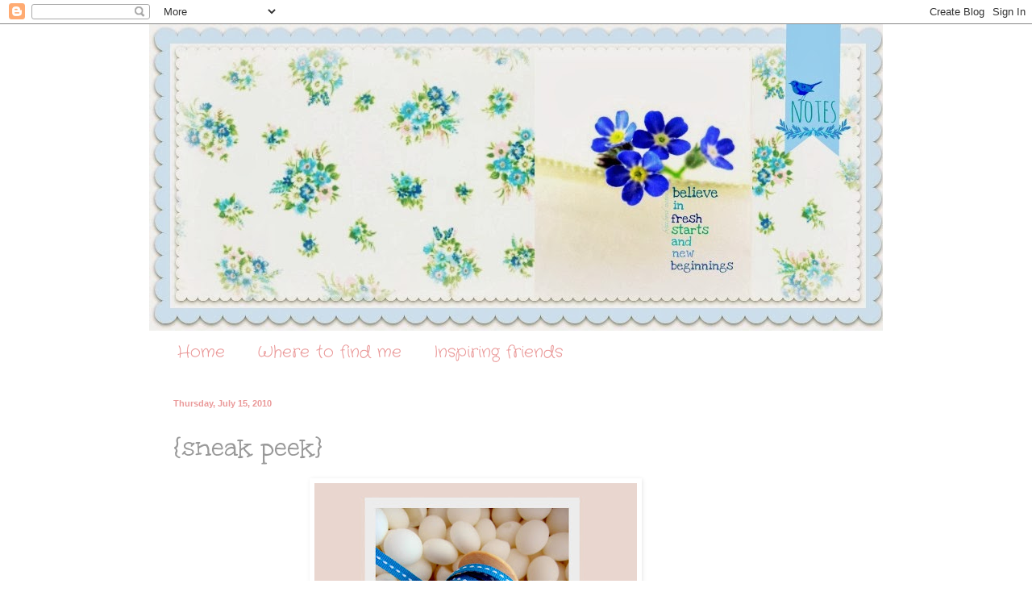

--- FILE ---
content_type: text/html; charset=UTF-8
request_url: https://bluebirdnotes.blogspot.com/2010/07/sneak-peek.html?showComment=1279252514233
body_size: 24268
content:
<!DOCTYPE html>
<html class='v2' dir='ltr' lang='en'>
<head>
<link href='https://www.blogger.com/static/v1/widgets/335934321-css_bundle_v2.css' rel='stylesheet' type='text/css'/>
<meta content='width=1100' name='viewport'/>
<meta content='text/html; charset=UTF-8' http-equiv='Content-Type'/>
<meta content='blogger' name='generator'/>
<link href='https://bluebirdnotes.blogspot.com/favicon.ico' rel='icon' type='image/x-icon'/>
<link href='http://bluebirdnotes.blogspot.com/2010/07/sneak-peek.html' rel='canonical'/>
<link rel="alternate" type="application/atom+xml" title="Bluebird Notes - Atom" href="https://bluebirdnotes.blogspot.com/feeds/posts/default" />
<link rel="alternate" type="application/rss+xml" title="Bluebird Notes - RSS" href="https://bluebirdnotes.blogspot.com/feeds/posts/default?alt=rss" />
<link rel="service.post" type="application/atom+xml" title="Bluebird Notes - Atom" href="https://www.blogger.com/feeds/762402889954449211/posts/default" />

<link rel="alternate" type="application/atom+xml" title="Bluebird Notes - Atom" href="https://bluebirdnotes.blogspot.com/feeds/724336859140630625/comments/default" />
<!--Can't find substitution for tag [blog.ieCssRetrofitLinks]-->
<link href='https://blogger.googleusercontent.com/img/b/R29vZ2xl/AVvXsEhQ2_gumWwMkt7JDi7d6iQtCP0YTIUWHsnvTGiFv1l1VRM3TJRU3Ssexyxv_dMOmtW053U-nhTyOti4ClrNyZOQ-RWH0u8uql560dRVT-1KRrWkZ_0P35tqP7yLDMNCtRO6Om7ibbkS/s400/WWC32.jpg' rel='image_src'/>
<meta content='http://bluebirdnotes.blogspot.com/2010/07/sneak-peek.html' property='og:url'/>
<meta content='{sneak peek}' property='og:title'/>
<meta content=' a  little  something  I have been working on for an upcoming project {i can only give you a wee peek} * &quot;Your journey is determined by the ...' property='og:description'/>
<meta content='https://blogger.googleusercontent.com/img/b/R29vZ2xl/AVvXsEhQ2_gumWwMkt7JDi7d6iQtCP0YTIUWHsnvTGiFv1l1VRM3TJRU3Ssexyxv_dMOmtW053U-nhTyOti4ClrNyZOQ-RWH0u8uql560dRVT-1KRrWkZ_0P35tqP7yLDMNCtRO6Om7ibbkS/w1200-h630-p-k-no-nu/WWC32.jpg' property='og:image'/>
<title>Bluebird Notes: {sneak peek}</title>
<style type='text/css'>@font-face{font-family:'Coming Soon';font-style:normal;font-weight:400;font-display:swap;src:url(//fonts.gstatic.com/s/comingsoon/v20/qWcuB6mzpYL7AJ2VfdQR1t-VWDnRsDkg.woff2)format('woff2');unicode-range:U+0000-00FF,U+0131,U+0152-0153,U+02BB-02BC,U+02C6,U+02DA,U+02DC,U+0304,U+0308,U+0329,U+2000-206F,U+20AC,U+2122,U+2191,U+2193,U+2212,U+2215,U+FEFF,U+FFFD;}@font-face{font-family:'Crafty Girls';font-style:normal;font-weight:400;font-display:swap;src:url(//fonts.gstatic.com/s/craftygirls/v16/va9B4kXI39VaDdlPJo8N_NveRhf6Xl7Glw.woff2)format('woff2');unicode-range:U+0000-00FF,U+0131,U+0152-0153,U+02BB-02BC,U+02C6,U+02DA,U+02DC,U+0304,U+0308,U+0329,U+2000-206F,U+20AC,U+2122,U+2191,U+2193,U+2212,U+2215,U+FEFF,U+FFFD;}@font-face{font-family:'Mountains of Christmas';font-style:normal;font-weight:400;font-display:swap;src:url(//fonts.gstatic.com/s/mountainsofchristmas/v24/3y9w6a4zcCnn5X0FDyrKi2ZRUBIy8uxoUo7eDNGsMdFqNpY.woff2)format('woff2');unicode-range:U+0000-00FF,U+0131,U+0152-0153,U+02BB-02BC,U+02C6,U+02DA,U+02DC,U+0304,U+0308,U+0329,U+2000-206F,U+20AC,U+2122,U+2191,U+2193,U+2212,U+2215,U+FEFF,U+FFFD;}@font-face{font-family:'Unkempt';font-style:normal;font-weight:400;font-display:swap;src:url(//fonts.gstatic.com/s/unkempt/v22/2EbnL-Z2DFZue0DSeYEV8h-bp_Y.woff2)format('woff2');unicode-range:U+0000-00FF,U+0131,U+0152-0153,U+02BB-02BC,U+02C6,U+02DA,U+02DC,U+0304,U+0308,U+0329,U+2000-206F,U+20AC,U+2122,U+2191,U+2193,U+2212,U+2215,U+FEFF,U+FFFD;}</style>
<style id='page-skin-1' type='text/css'><!--
/*
-----------------------------------------------
Blogger Template Style
Name:     Simple
Designer: Blogger
URL:      www.blogger.com
----------------------------------------------- */
/* Content
----------------------------------------------- */
body {
font: normal normal 12px Coming Soon;
color: #999999;
background: #ffffff none no-repeat scroll center center;
padding: 0 0 0 0;
background-attachment: scroll;
}
html body .content-outer {
min-width: 0;
max-width: 100%;
width: 100%;
}
h2 {
font-size: 22px;
}
a:link {
text-decoration:none;
color: #ea9999;
}
a:visited {
text-decoration:none;
color: #ea9999;
}
a:hover {
text-decoration:underline;
color: #ea9999;
}
.body-fauxcolumn-outer .fauxcolumn-inner {
background: transparent none repeat scroll top left;
_background-image: none;
}
.body-fauxcolumn-outer .cap-top {
position: absolute;
z-index: 1;
height: 400px;
width: 100%;
}
.body-fauxcolumn-outer .cap-top .cap-left {
width: 100%;
background: transparent none repeat-x scroll top left;
_background-image: none;
}
.content-outer {
-moz-box-shadow: 0 0 0 rgba(0, 0, 0, .15);
-webkit-box-shadow: 0 0 0 rgba(0, 0, 0, .15);
-goog-ms-box-shadow: 0 0 0 #333333;
box-shadow: 0 0 0 rgba(0, 0, 0, .15);
margin-bottom: 1px;
}
.content-inner {
padding: 0 0;
}
.main-outer, .footer-outer {
background-color: #ffffff;
}
/* Header
----------------------------------------------- */
.header-outer {
background: transparent none repeat-x scroll 0 -400px;
_background-image: none;
}
.Header h1 {
font: normal normal 70px Arial, Tahoma, Helvetica, FreeSans, sans-serif;
color: #ea9999;
text-shadow: 0 0 0 rgba(0, 0, 0, .2);
}
.Header h1 a {
color: #ea9999;
}
.Header .description {
font-size: 200%;
color: #ea9999;
}
.header-inner .Header .titlewrapper {
padding: 22px 30px;
}
.header-inner .Header .descriptionwrapper {
padding: 0 30px;
}
/* Tabs
----------------------------------------------- */
.tabs-inner .section:first-child {
border-top: 0 solid #ffffff;
}
.tabs-inner .section:first-child ul {
margin-top: -0;
border-top: 0 solid #ffffff;
border-left: 0 solid #ffffff;
border-right: 0 solid #ffffff;
}
.tabs-inner .widget ul {
background: #ffffff none repeat-x scroll 0 -800px;
_background-image: none;
border-bottom: 0 solid #ffffff;
margin-top: 0;
margin-left: -0;
margin-right: -0;
}
.tabs-inner .widget li a {
display: inline-block;
padding: .6em 1em;
font: normal normal 20px Crafty Girls;
color: #ea9999;
border-left: 0 solid #ffffff;
border-right: 0 solid #ffffff;
}
.tabs-inner .widget li:first-child a {
border-left: none;
}
.tabs-inner .widget li.selected a, .tabs-inner .widget li a:hover {
color: #5cc2c0;
background-color: #ffffff;
text-decoration: none;
}
/* Columns
----------------------------------------------- */
.main-outer {
border-top: 1px solid #ffffff;
}
.fauxcolumn-left-outer .fauxcolumn-inner {
border-right: 1px solid #ffffff;
}
.fauxcolumn-right-outer .fauxcolumn-inner {
border-left: 1px solid #ffffff;
}
/* Headings
----------------------------------------------- */
div.widget > h2,
div.widget h2.title {
margin: 0 0 1em 0;
font: normal normal 20px Mountains of Christmas;
color: #5cc2c0;
}
/* Widgets
----------------------------------------------- */
.widget .zippy {
color: #ea9999;
text-shadow: 2px 2px 1px rgba(0, 0, 0, .1);
}
.widget .popular-posts ul {
list-style: none;
}
/* Posts
----------------------------------------------- */
h2.date-header {
font: normal bold 11px Arial, Tahoma, Helvetica, FreeSans, sans-serif;
}
.date-header span {
background-color: transparent;
color: #ea9999;
padding: inherit;
letter-spacing: inherit;
margin: inherit;
}
.main-inner {
padding-top: 30px;
padding-bottom: 30px;
}
.main-inner .column-center-inner {
padding: 0 15px;
}
.main-inner .column-center-inner .section {
margin: 0 15px;
}
.post {
margin: 0 0 25px 0;
}
h3.post-title, .comments h4 {
font: normal normal 36px Unkempt;
margin: .75em 0 0;
}
.post-body {
font-size: 110%;
line-height: 1.4;
position: relative;
}
.post-body img, .post-body .tr-caption-container, .Profile img, .Image img,
.BlogList .item-thumbnail img {
padding: 2px;
background: #ffffff;
border: 1px solid #ffffff;
-moz-box-shadow: 1px 1px 5px rgba(0, 0, 0, .1);
-webkit-box-shadow: 1px 1px 5px rgba(0, 0, 0, .1);
box-shadow: 1px 1px 5px rgba(0, 0, 0, .1);
}
.post-body img, .post-body .tr-caption-container {
padding: 5px;
}
.post-body .tr-caption-container {
color: #ffffff;
}
.post-body .tr-caption-container img {
padding: 0;
background: transparent;
border: none;
-moz-box-shadow: 0 0 0 rgba(0, 0, 0, .1);
-webkit-box-shadow: 0 0 0 rgba(0, 0, 0, .1);
box-shadow: 0 0 0 rgba(0, 0, 0, .1);
}
.post-header {
margin: 0 0 1.5em;
line-height: 1.6;
font-size: 90%;
}
.post-footer {
margin: 20px -2px 0;
padding: 5px 10px;
color: #ea9999;
background-color: #ffffff;
border-bottom: 1px solid #ffffff;
line-height: 1.6;
font-size: 90%;
}
#comments .comment-author {
padding-top: 1.5em;
border-top: 1px solid #ffffff;
background-position: 0 1.5em;
}
#comments .comment-author:first-child {
padding-top: 0;
border-top: none;
}
.avatar-image-container {
margin: .2em 0 0;
}
#comments .avatar-image-container img {
border: 1px solid #ffffff;
}
/* Comments
----------------------------------------------- */
.comments .comments-content .icon.blog-author {
background-repeat: no-repeat;
background-image: url([data-uri]);
}
.comments .comments-content .loadmore a {
border-top: 1px solid #ea9999;
border-bottom: 1px solid #ea9999;
}
.comments .comment-thread.inline-thread {
background-color: #ffffff;
}
.comments .continue {
border-top: 2px solid #ea9999;
}
/* Accents
---------------------------------------------- */
.section-columns td.columns-cell {
border-left: 1px solid #ffffff;
}
.blog-pager {
background: transparent none no-repeat scroll top center;
}
.blog-pager-older-link, .home-link,
.blog-pager-newer-link {
background-color: #ffffff;
padding: 5px;
}
.footer-outer {
border-top: 0 dashed #bbbbbb;
}
/* Mobile
----------------------------------------------- */
body.mobile  {
background-size: auto;
}
.mobile .body-fauxcolumn-outer {
background: transparent none repeat scroll top left;
}
.mobile .body-fauxcolumn-outer .cap-top {
background-size: 100% auto;
}
.mobile .content-outer {
-webkit-box-shadow: 0 0 3px rgba(0, 0, 0, .15);
box-shadow: 0 0 3px rgba(0, 0, 0, .15);
}
.mobile .tabs-inner .widget ul {
margin-left: 0;
margin-right: 0;
}
.mobile .post {
margin: 0;
}
.mobile .main-inner .column-center-inner .section {
margin: 0;
}
.mobile .date-header span {
padding: 0.1em 10px;
margin: 0 -10px;
}
.mobile h3.post-title {
margin: 0;
}
.mobile .blog-pager {
background: transparent none no-repeat scroll top center;
}
.mobile .footer-outer {
border-top: none;
}
.mobile .main-inner, .mobile .footer-inner {
background-color: #ffffff;
}
.mobile-index-contents {
color: #999999;
}
.mobile-link-button {
background-color: #ea9999;
}
.mobile-link-button a:link, .mobile-link-button a:visited {
color: #ffffff;
}
.mobile .tabs-inner .section:first-child {
border-top: none;
}
.mobile .tabs-inner .PageList .widget-content {
background-color: #ffffff;
color: #5cc2c0;
border-top: 0 solid #ffffff;
border-bottom: 0 solid #ffffff;
}
.mobile .tabs-inner .PageList .widget-content .pagelist-arrow {
border-left: 1px solid #ffffff;
}

--></style>
<style id='template-skin-1' type='text/css'><!--
body {
min-width: 910px;
}
.content-outer, .content-fauxcolumn-outer, .region-inner {
min-width: 910px;
max-width: 910px;
_width: 910px;
}
.main-inner .columns {
padding-left: 0px;
padding-right: 100px;
}
.main-inner .fauxcolumn-center-outer {
left: 0px;
right: 100px;
/* IE6 does not respect left and right together */
_width: expression(this.parentNode.offsetWidth -
parseInt("0px") -
parseInt("100px") + 'px');
}
.main-inner .fauxcolumn-left-outer {
width: 0px;
}
.main-inner .fauxcolumn-right-outer {
width: 100px;
}
.main-inner .column-left-outer {
width: 0px;
right: 100%;
margin-left: -0px;
}
.main-inner .column-right-outer {
width: 100px;
margin-right: -100px;
}
#layout {
min-width: 0;
}
#layout .content-outer {
min-width: 0;
width: 800px;
}
#layout .region-inner {
min-width: 0;
width: auto;
}
body#layout div.add_widget {
padding: 8px;
}
body#layout div.add_widget a {
margin-left: 32px;
}
--></style>
<link href='https://www.blogger.com/dyn-css/authorization.css?targetBlogID=762402889954449211&amp;zx=92602966-d171-41a4-a1e9-4ff16ccb1a17' media='none' onload='if(media!=&#39;all&#39;)media=&#39;all&#39;' rel='stylesheet'/><noscript><link href='https://www.blogger.com/dyn-css/authorization.css?targetBlogID=762402889954449211&amp;zx=92602966-d171-41a4-a1e9-4ff16ccb1a17' rel='stylesheet'/></noscript>
<meta name='google-adsense-platform-account' content='ca-host-pub-1556223355139109'/>
<meta name='google-adsense-platform-domain' content='blogspot.com'/>

</head>
<body class='loading variant-wide'>
<div class='navbar section' id='navbar' name='Navbar'><div class='widget Navbar' data-version='1' id='Navbar1'><script type="text/javascript">
    function setAttributeOnload(object, attribute, val) {
      if(window.addEventListener) {
        window.addEventListener('load',
          function(){ object[attribute] = val; }, false);
      } else {
        window.attachEvent('onload', function(){ object[attribute] = val; });
      }
    }
  </script>
<div id="navbar-iframe-container"></div>
<script type="text/javascript" src="https://apis.google.com/js/platform.js"></script>
<script type="text/javascript">
      gapi.load("gapi.iframes:gapi.iframes.style.bubble", function() {
        if (gapi.iframes && gapi.iframes.getContext) {
          gapi.iframes.getContext().openChild({
              url: 'https://www.blogger.com/navbar/762402889954449211?po\x3d724336859140630625\x26origin\x3dhttps://bluebirdnotes.blogspot.com',
              where: document.getElementById("navbar-iframe-container"),
              id: "navbar-iframe"
          });
        }
      });
    </script><script type="text/javascript">
(function() {
var script = document.createElement('script');
script.type = 'text/javascript';
script.src = '//pagead2.googlesyndication.com/pagead/js/google_top_exp.js';
var head = document.getElementsByTagName('head')[0];
if (head) {
head.appendChild(script);
}})();
</script>
</div></div>
<div class='body-fauxcolumns'>
<div class='fauxcolumn-outer body-fauxcolumn-outer'>
<div class='cap-top'>
<div class='cap-left'></div>
<div class='cap-right'></div>
</div>
<div class='fauxborder-left'>
<div class='fauxborder-right'></div>
<div class='fauxcolumn-inner'>
</div>
</div>
<div class='cap-bottom'>
<div class='cap-left'></div>
<div class='cap-right'></div>
</div>
</div>
</div>
<div class='content'>
<div class='content-fauxcolumns'>
<div class='fauxcolumn-outer content-fauxcolumn-outer'>
<div class='cap-top'>
<div class='cap-left'></div>
<div class='cap-right'></div>
</div>
<div class='fauxborder-left'>
<div class='fauxborder-right'></div>
<div class='fauxcolumn-inner'>
</div>
</div>
<div class='cap-bottom'>
<div class='cap-left'></div>
<div class='cap-right'></div>
</div>
</div>
</div>
<div class='content-outer'>
<div class='content-cap-top cap-top'>
<div class='cap-left'></div>
<div class='cap-right'></div>
</div>
<div class='fauxborder-left content-fauxborder-left'>
<div class='fauxborder-right content-fauxborder-right'></div>
<div class='content-inner'>
<header>
<div class='header-outer'>
<div class='header-cap-top cap-top'>
<div class='cap-left'></div>
<div class='cap-right'></div>
</div>
<div class='fauxborder-left header-fauxborder-left'>
<div class='fauxborder-right header-fauxborder-right'></div>
<div class='region-inner header-inner'>
<div class='header section' id='header' name='Header'><div class='widget Header' data-version='1' id='Header1'>
<div id='header-inner'>
<a href='https://bluebirdnotes.blogspot.com/' style='display: block'>
<img alt='Bluebird Notes' height='380px; ' id='Header1_headerimg' src='https://blogger.googleusercontent.com/img/b/R29vZ2xl/AVvXsEjJdd_v8i6dHezecFeQr_kH5rtTNXm8e4NONmpTmkOuazVEOCW9G_7gyZyQ8euD2DwHfbMZO3ZYFpy407Bo14Jei5ps8prsgYz9Joc8Xdk810E5-5W_6FtNLUVmtB17N627CjGoFSvKM0k/s1600/PicMonkey+Collage.jpg' style='display: block' width='915px; '/>
</a>
</div>
</div></div>
</div>
</div>
<div class='header-cap-bottom cap-bottom'>
<div class='cap-left'></div>
<div class='cap-right'></div>
</div>
</div>
</header>
<div class='tabs-outer'>
<div class='tabs-cap-top cap-top'>
<div class='cap-left'></div>
<div class='cap-right'></div>
</div>
<div class='fauxborder-left tabs-fauxborder-left'>
<div class='fauxborder-right tabs-fauxborder-right'></div>
<div class='region-inner tabs-inner'>
<div class='tabs section' id='crosscol' name='Cross-Column'><div class='widget PageList' data-version='1' id='PageList1'>
<h2>Pages</h2>
<div class='widget-content'>
<ul>
<li>
<a href='https://bluebirdnotes.blogspot.com/'>Home</a>
</li>
<li>
<a href='https://bluebirdnotes.blogspot.com/p/where-to-find-me.html'>Where to find me</a>
</li>
<li>
<a href='https://bluebirdnotes.blogspot.com/p/inspiring-friends.html'>Inspiring friends</a>
</li>
</ul>
<div class='clear'></div>
</div>
</div></div>
<div class='tabs no-items section' id='crosscol-overflow' name='Cross-Column 2'></div>
</div>
</div>
<div class='tabs-cap-bottom cap-bottom'>
<div class='cap-left'></div>
<div class='cap-right'></div>
</div>
</div>
<div class='main-outer'>
<div class='main-cap-top cap-top'>
<div class='cap-left'></div>
<div class='cap-right'></div>
</div>
<div class='fauxborder-left main-fauxborder-left'>
<div class='fauxborder-right main-fauxborder-right'></div>
<div class='region-inner main-inner'>
<div class='columns fauxcolumns'>
<div class='fauxcolumn-outer fauxcolumn-center-outer'>
<div class='cap-top'>
<div class='cap-left'></div>
<div class='cap-right'></div>
</div>
<div class='fauxborder-left'>
<div class='fauxborder-right'></div>
<div class='fauxcolumn-inner'>
</div>
</div>
<div class='cap-bottom'>
<div class='cap-left'></div>
<div class='cap-right'></div>
</div>
</div>
<div class='fauxcolumn-outer fauxcolumn-left-outer'>
<div class='cap-top'>
<div class='cap-left'></div>
<div class='cap-right'></div>
</div>
<div class='fauxborder-left'>
<div class='fauxborder-right'></div>
<div class='fauxcolumn-inner'>
</div>
</div>
<div class='cap-bottom'>
<div class='cap-left'></div>
<div class='cap-right'></div>
</div>
</div>
<div class='fauxcolumn-outer fauxcolumn-right-outer'>
<div class='cap-top'>
<div class='cap-left'></div>
<div class='cap-right'></div>
</div>
<div class='fauxborder-left'>
<div class='fauxborder-right'></div>
<div class='fauxcolumn-inner'>
</div>
</div>
<div class='cap-bottom'>
<div class='cap-left'></div>
<div class='cap-right'></div>
</div>
</div>
<!-- corrects IE6 width calculation -->
<div class='columns-inner'>
<div class='column-center-outer'>
<div class='column-center-inner'>
<div class='main section' id='main' name='Main'><div class='widget Blog' data-version='1' id='Blog1'>
<div class='blog-posts hfeed'>

          <div class="date-outer">
        
<h2 class='date-header'><span>Thursday, July 15, 2010</span></h2>

          <div class="date-posts">
        
<div class='post-outer'>
<div class='post hentry uncustomized-post-template' itemprop='blogPost' itemscope='itemscope' itemtype='http://schema.org/BlogPosting'>
<meta content='https://blogger.googleusercontent.com/img/b/R29vZ2xl/AVvXsEhQ2_gumWwMkt7JDi7d6iQtCP0YTIUWHsnvTGiFv1l1VRM3TJRU3Ssexyxv_dMOmtW053U-nhTyOti4ClrNyZOQ-RWH0u8uql560dRVT-1KRrWkZ_0P35tqP7yLDMNCtRO6Om7ibbkS/s400/WWC32.jpg' itemprop='image_url'/>
<meta content='762402889954449211' itemprop='blogId'/>
<meta content='724336859140630625' itemprop='postId'/>
<a name='724336859140630625'></a>
<h3 class='post-title entry-title' itemprop='name'>
{sneak peek}
</h3>
<div class='post-header'>
<div class='post-header-line-1'></div>
</div>
<div class='post-body entry-content' id='post-body-724336859140630625' itemprop='description articleBody'>
<div align="center"><a href="https://blogger.googleusercontent.com/img/b/R29vZ2xl/AVvXsEhQ2_gumWwMkt7JDi7d6iQtCP0YTIUWHsnvTGiFv1l1VRM3TJRU3Ssexyxv_dMOmtW053U-nhTyOti4ClrNyZOQ-RWH0u8uql560dRVT-1KRrWkZ_0P35tqP7yLDMNCtRO6Om7ibbkS/s1600/WWC32.jpg"><img alt="" border="0" id="BLOGGER_PHOTO_ID_5494145092594359666" src="https://blogger.googleusercontent.com/img/b/R29vZ2xl/AVvXsEhQ2_gumWwMkt7JDi7d6iQtCP0YTIUWHsnvTGiFv1l1VRM3TJRU3Ssexyxv_dMOmtW053U-nhTyOti4ClrNyZOQ-RWH0u8uql560dRVT-1KRrWkZ_0P35tqP7yLDMNCtRO6Om7ibbkS/s400/WWC32.jpg" style="TEXT-ALIGN: center; MARGIN: 0px auto 10px; WIDTH: 400px; DISPLAY: block; HEIGHT: 400px; CURSOR: hand" /></a> a<span style="color:#990000;"><span style="font-size:85%;"> <strong>little</strong></span></span><span style="color:#339999;"><span style="font-size:78%;"> </span><strong>something</strong></span> I have been</div><div align="center">working on</div><div align="center">for an upcoming</div><div align="center">project</div><div align="center"><span style="font-size:78%;color:#336666;">{i can only give you a wee peek}</span></div><div align="center"><span style="font-size:180%;color:#990000;">*</span></div><div align="center"><span style="color:#339999;"><em>"Your journey is determined by</em></span></div><div align="center"><span style="color:#339999;"><em>the choice you make.</em></span></div><div align="center"><span style="color:#339999;"><em>Your answers are determined by the</em></span></div><div align="center"><span style="color:#339999;"><em>questions you ask.</em></span></div><div align="center"><span style="color:#339999;"><em>Your destination is determined by </em></span></div><div align="center"><span style="color:#339999;"><em>the steps you take.</em></span></div><div align="center"><span style="color:#339999;"><em>Your future is determined by what</em></span></div><div align="center"><span style="color:#339999;"><em><strong><span style="color:#990000;">you do today</span></strong>"</em></span></div><div align="center"><span style="font-size:78%;">{from the book....5}</span></div><div align="center"><span style="font-size:78%;"><br /></span></div><div align="center"></div>
<div style='clear: both;'></div>
</div>
<div class='post-footer'>
<div class='post-footer-line post-footer-line-1'>
<span class='post-author vcard'>
Posted by
<span class='fn' itemprop='author' itemscope='itemscope' itemtype='http://schema.org/Person'>
<meta content='https://www.blogger.com/profile/06871934650817154453' itemprop='url'/>
<a class='g-profile' href='https://www.blogger.com/profile/06871934650817154453' rel='author' title='author profile'>
<span itemprop='name'>koralee</span>
</a>
</span>
</span>
<span class='post-timestamp'>
at
<meta content='http://bluebirdnotes.blogspot.com/2010/07/sneak-peek.html' itemprop='url'/>
<a class='timestamp-link' href='https://bluebirdnotes.blogspot.com/2010/07/sneak-peek.html' rel='bookmark' title='permanent link'><abbr class='published' itemprop='datePublished' title='2010-07-15T07:48:00-07:00'>7:48&#8239;AM</abbr></a>
</span>
<span class='post-comment-link'>
</span>
<span class='post-icons'>
<span class='item-control blog-admin pid-2103819100'>
<a href='https://www.blogger.com/post-edit.g?blogID=762402889954449211&postID=724336859140630625&from=pencil' title='Edit Post'>
<img alt='' class='icon-action' height='18' src='https://resources.blogblog.com/img/icon18_edit_allbkg.gif' width='18'/>
</a>
</span>
</span>
<div class='post-share-buttons goog-inline-block'>
<a class='goog-inline-block share-button sb-email' href='https://www.blogger.com/share-post.g?blogID=762402889954449211&postID=724336859140630625&target=email' target='_blank' title='Email This'><span class='share-button-link-text'>Email This</span></a><a class='goog-inline-block share-button sb-blog' href='https://www.blogger.com/share-post.g?blogID=762402889954449211&postID=724336859140630625&target=blog' onclick='window.open(this.href, "_blank", "height=270,width=475"); return false;' target='_blank' title='BlogThis!'><span class='share-button-link-text'>BlogThis!</span></a><a class='goog-inline-block share-button sb-twitter' href='https://www.blogger.com/share-post.g?blogID=762402889954449211&postID=724336859140630625&target=twitter' target='_blank' title='Share to X'><span class='share-button-link-text'>Share to X</span></a><a class='goog-inline-block share-button sb-facebook' href='https://www.blogger.com/share-post.g?blogID=762402889954449211&postID=724336859140630625&target=facebook' onclick='window.open(this.href, "_blank", "height=430,width=640"); return false;' target='_blank' title='Share to Facebook'><span class='share-button-link-text'>Share to Facebook</span></a><a class='goog-inline-block share-button sb-pinterest' href='https://www.blogger.com/share-post.g?blogID=762402889954449211&postID=724336859140630625&target=pinterest' target='_blank' title='Share to Pinterest'><span class='share-button-link-text'>Share to Pinterest</span></a>
</div>
</div>
<div class='post-footer-line post-footer-line-2'>
<span class='post-labels'>
Labels:
<a href='https://bluebirdnotes.blogspot.com/search/label/bits%20of%20wisdom' rel='tag'>bits of wisdom</a>
</span>
</div>
<div class='post-footer-line post-footer-line-3'>
<span class='post-location'>
</span>
</div>
</div>
</div>
<div class='comments' id='comments'>
<a name='comments'></a>
<h4>43 comments:</h4>
<div id='Blog1_comments-block-wrapper'>
<dl class='avatar-comment-indent' id='comments-block'>
<dt class='comment-author ' id='c3009305705700577757'>
<a name='c3009305705700577757'></a>
<div class="avatar-image-container vcard"><span dir="ltr"><a href="https://www.blogger.com/profile/12988377413260331618" target="" rel="nofollow" onclick="" class="avatar-hovercard" id="av-3009305705700577757-12988377413260331618"><img src="https://resources.blogblog.com/img/blank.gif" width="35" height="35" class="delayLoad" style="display: none;" longdesc="//blogger.googleusercontent.com/img/b/R29vZ2xl/AVvXsEhVB8fSjoNmrLMHnStwIoBmmHgfdyu9UaSDtOARadKWmnfImhMLBHGvv3GSoifUVLv32EKY5W5C0ur1_ThV2Yw_Qty5_vI44hyKpkp8GNbOZ_SutyK3b-qghSdqL59AW20/s45-c/2011-04-29+13.16.03.jpg" alt="" title="Blondie&amp;#39;s Journal">

<noscript><img src="//blogger.googleusercontent.com/img/b/R29vZ2xl/AVvXsEhVB8fSjoNmrLMHnStwIoBmmHgfdyu9UaSDtOARadKWmnfImhMLBHGvv3GSoifUVLv32EKY5W5C0ur1_ThV2Yw_Qty5_vI44hyKpkp8GNbOZ_SutyK3b-qghSdqL59AW20/s45-c/2011-04-29+13.16.03.jpg" width="35" height="35" class="photo" alt=""></noscript></a></span></div>
<a href='https://www.blogger.com/profile/12988377413260331618' rel='nofollow'>Blondie&#39;s Journal</a>
said...
</dt>
<dd class='comment-body' id='Blog1_cmt-3009305705700577757'>
<p>
Whatever you are creating...it&#39;s going to be beautiful and signature blue!!<br /><br />Love the quote, Koralee!  Have a happy day! :-)<br /><br />xoxo<br />Jane
</p>
</dd>
<dd class='comment-footer'>
<span class='comment-timestamp'>
<a href='https://bluebirdnotes.blogspot.com/2010/07/sneak-peek.html?showComment=1279206120981#c3009305705700577757' title='comment permalink'>
July 15, 2010 at 8:02&#8239;AM
</a>
<span class='item-control blog-admin pid-2089187742'>
<a class='comment-delete' href='https://www.blogger.com/comment/delete/762402889954449211/3009305705700577757' title='Delete Comment'>
<img src='https://resources.blogblog.com/img/icon_delete13.gif'/>
</a>
</span>
</span>
</dd>
<dt class='comment-author ' id='c7269562252711113520'>
<a name='c7269562252711113520'></a>
<div class="avatar-image-container vcard"><span dir="ltr"><a href="https://www.blogger.com/profile/02025486213973874174" target="" rel="nofollow" onclick="" class="avatar-hovercard" id="av-7269562252711113520-02025486213973874174"><img src="https://resources.blogblog.com/img/blank.gif" width="35" height="35" class="delayLoad" style="display: none;" longdesc="//blogger.googleusercontent.com/img/b/R29vZ2xl/AVvXsEg7Weo2Dw26q8Q1mHZnv-MnVgqx6cyNoExEnLfXm0FW8ehHKwv64x52Ak4WsxZThm8hrskFNuh30x867xs7cBzW8CkeeRuE1UELZM-CWXo9gtmH68WZBqOrdhcE9MalZQ/s45-c/smaller+lola+for+blog+photo.jpg" alt="" title="jeanette from everton terrace">

<noscript><img src="//blogger.googleusercontent.com/img/b/R29vZ2xl/AVvXsEg7Weo2Dw26q8Q1mHZnv-MnVgqx6cyNoExEnLfXm0FW8ehHKwv64x52Ak4WsxZThm8hrskFNuh30x867xs7cBzW8CkeeRuE1UELZM-CWXo9gtmH68WZBqOrdhcE9MalZQ/s45-c/smaller+lola+for+blog+photo.jpg" width="35" height="35" class="photo" alt=""></noscript></a></span></div>
<a href='https://www.blogger.com/profile/02025486213973874174' rel='nofollow'>jeanette from everton terrace</a>
said...
</dt>
<dd class='comment-body' id='Blog1_cmt-7269562252711113520'>
<p>
Can&#39;t wait to see what you&#39;re up to!  I really like this part of the quote &quot;Your answers are determined by the questions you ask&quot; - powerful words.
</p>
</dd>
<dd class='comment-footer'>
<span class='comment-timestamp'>
<a href='https://bluebirdnotes.blogspot.com/2010/07/sneak-peek.html?showComment=1279206386835#c7269562252711113520' title='comment permalink'>
July 15, 2010 at 8:06&#8239;AM
</a>
<span class='item-control blog-admin pid-926075845'>
<a class='comment-delete' href='https://www.blogger.com/comment/delete/762402889954449211/7269562252711113520' title='Delete Comment'>
<img src='https://resources.blogblog.com/img/icon_delete13.gif'/>
</a>
</span>
</span>
</dd>
<dt class='comment-author ' id='c8844008154260941785'>
<a name='c8844008154260941785'></a>
<div class="avatar-image-container vcard"><span dir="ltr"><a href="https://www.blogger.com/profile/03082891172963869545" target="" rel="nofollow" onclick="" class="avatar-hovercard" id="av-8844008154260941785-03082891172963869545"><img src="https://resources.blogblog.com/img/blank.gif" width="35" height="35" class="delayLoad" style="display: none;" longdesc="//blogger.googleusercontent.com/img/b/R29vZ2xl/AVvXsEiCUbyvxekyL-JfTrfzveFlwE0npkVopMf3lAh0fibuhzpS_W75-8LrsT6hPImrkEBn6PWsSH4H5rRFjgJ0DEd59gA_XVxAhVt3mQtFlMMfeIMEH4lb3YZN1mvSAC_yDT0/s45-c/mom%27s+pics+063.JPG" alt="" title="Andrea">

<noscript><img src="//blogger.googleusercontent.com/img/b/R29vZ2xl/AVvXsEiCUbyvxekyL-JfTrfzveFlwE0npkVopMf3lAh0fibuhzpS_W75-8LrsT6hPImrkEBn6PWsSH4H5rRFjgJ0DEd59gA_XVxAhVt3mQtFlMMfeIMEH4lb3YZN1mvSAC_yDT0/s45-c/mom%27s+pics+063.JPG" width="35" height="35" class="photo" alt=""></noscript></a></span></div>
<a href='https://www.blogger.com/profile/03082891172963869545' rel='nofollow'>Andrea</a>
said...
</dt>
<dd class='comment-body' id='Blog1_cmt-8844008154260941785'>
<p>
Happy Creating. I am sure it will be gorgeous!<br />Blessings,<br />andrea
</p>
</dd>
<dd class='comment-footer'>
<span class='comment-timestamp'>
<a href='https://bluebirdnotes.blogspot.com/2010/07/sneak-peek.html?showComment=1279206652347#c8844008154260941785' title='comment permalink'>
July 15, 2010 at 8:10&#8239;AM
</a>
<span class='item-control blog-admin pid-830492726'>
<a class='comment-delete' href='https://www.blogger.com/comment/delete/762402889954449211/8844008154260941785' title='Delete Comment'>
<img src='https://resources.blogblog.com/img/icon_delete13.gif'/>
</a>
</span>
</span>
</dd>
<dt class='comment-author ' id='c661035449351761233'>
<a name='c661035449351761233'></a>
<div class="avatar-image-container vcard"><span dir="ltr"><a href="https://www.blogger.com/profile/05279727494931795018" target="" rel="nofollow" onclick="" class="avatar-hovercard" id="av-661035449351761233-05279727494931795018"><img src="https://resources.blogblog.com/img/blank.gif" width="35" height="35" class="delayLoad" style="display: none;" longdesc="//blogger.googleusercontent.com/img/b/R29vZ2xl/AVvXsEjTVT-qwJ9zpbBoQ6yBjRmIrdkC5-INGED3G9HpSxPKEDG2l_YOeC5Bdrox7fDV-A5GNsS02RKs68QhAJPdVwi9HRQ1XnS2eGCUDKx-NJGvGSFtKRrqnTxTCBRWdIF2Ig/s45-c/IMG_13351.jpg" alt="" title="Teresa">

<noscript><img src="//blogger.googleusercontent.com/img/b/R29vZ2xl/AVvXsEjTVT-qwJ9zpbBoQ6yBjRmIrdkC5-INGED3G9HpSxPKEDG2l_YOeC5Bdrox7fDV-A5GNsS02RKs68QhAJPdVwi9HRQ1XnS2eGCUDKx-NJGvGSFtKRrqnTxTCBRWdIF2Ig/s45-c/IMG_13351.jpg" width="35" height="35" class="photo" alt=""></noscript></a></span></div>
<a href='https://www.blogger.com/profile/05279727494931795018' rel='nofollow'>Teresa</a>
said...
</dt>
<dd class='comment-body' id='Blog1_cmt-661035449351761233'>
<p>
Okay Koralee!<br />That&#39;s a PEEK alright!<br />And let me just say...I&#39;m loving that ribbon!<br />Can&#39;t wait to see!<br />xoxox<br />What are you up to my dear?
</p>
</dd>
<dd class='comment-footer'>
<span class='comment-timestamp'>
<a href='https://bluebirdnotes.blogspot.com/2010/07/sneak-peek.html?showComment=1279207129721#c661035449351761233' title='comment permalink'>
July 15, 2010 at 8:18&#8239;AM
</a>
<span class='item-control blog-admin pid-628261299'>
<a class='comment-delete' href='https://www.blogger.com/comment/delete/762402889954449211/661035449351761233' title='Delete Comment'>
<img src='https://resources.blogblog.com/img/icon_delete13.gif'/>
</a>
</span>
</span>
</dd>
<dt class='comment-author ' id='c5790024062654592121'>
<a name='c5790024062654592121'></a>
<div class="avatar-image-container vcard"><span dir="ltr"><a href="https://www.blogger.com/profile/18028470047760235443" target="" rel="nofollow" onclick="" class="avatar-hovercard" id="av-5790024062654592121-18028470047760235443"><img src="https://resources.blogblog.com/img/blank.gif" width="35" height="35" class="delayLoad" style="display: none;" longdesc="//blogger.googleusercontent.com/img/b/R29vZ2xl/AVvXsEisBCt7nn48-BeGKBR7rl6llpKoecy73CyJkimYyvTtic3RWq9-FxACuBukWuqwO7Xh1RyUY6wK8jy_fZ24ldBzscBldJhPezgFkmXrPWvYRl9y0u4myjbL6SVFjxjvZA/s45-c/Coldfeet.jpg" alt="" title="Bonnie">

<noscript><img src="//blogger.googleusercontent.com/img/b/R29vZ2xl/AVvXsEisBCt7nn48-BeGKBR7rl6llpKoecy73CyJkimYyvTtic3RWq9-FxACuBukWuqwO7Xh1RyUY6wK8jy_fZ24ldBzscBldJhPezgFkmXrPWvYRl9y0u4myjbL6SVFjxjvZA/s45-c/Coldfeet.jpg" width="35" height="35" class="photo" alt=""></noscript></a></span></div>
<a href='https://www.blogger.com/profile/18028470047760235443' rel='nofollow'>Bonnie</a>
said...
</dt>
<dd class='comment-body' id='Blog1_cmt-5790024062654592121'>
<p>
Oooooh can&#39;t wait to see what you have in store to show us!  I know it will be fabulous!!  :)<br /><br />xoxo,<br /><br />Bonnie
</p>
</dd>
<dd class='comment-footer'>
<span class='comment-timestamp'>
<a href='https://bluebirdnotes.blogspot.com/2010/07/sneak-peek.html?showComment=1279208758198#c5790024062654592121' title='comment permalink'>
July 15, 2010 at 8:45&#8239;AM
</a>
<span class='item-control blog-admin pid-910001109'>
<a class='comment-delete' href='https://www.blogger.com/comment/delete/762402889954449211/5790024062654592121' title='Delete Comment'>
<img src='https://resources.blogblog.com/img/icon_delete13.gif'/>
</a>
</span>
</span>
</dd>
<dt class='comment-author ' id='c907335985078216212'>
<a name='c907335985078216212'></a>
<div class="avatar-image-container vcard"><span dir="ltr"><a href="https://www.blogger.com/profile/15938991454011362735" target="" rel="nofollow" onclick="" class="avatar-hovercard" id="av-907335985078216212-15938991454011362735"><img src="https://resources.blogblog.com/img/blank.gif" width="35" height="35" class="delayLoad" style="display: none;" longdesc="//blogger.googleusercontent.com/img/b/R29vZ2xl/AVvXsEgmRsOybb8OcQTEiI2ViGb2UmqwWbYzSlUTMe6arqnv4F4Ulp9lgry6WNqkE-iiEEhx8m3OjavigDamY46lFPEYIIxMK98z-uxAL9KnMxjJbxkAopIePbpK9AuSogTQ0w/s45-c/042.JPG" alt="" title="Dogwood">

<noscript><img src="//blogger.googleusercontent.com/img/b/R29vZ2xl/AVvXsEgmRsOybb8OcQTEiI2ViGb2UmqwWbYzSlUTMe6arqnv4F4Ulp9lgry6WNqkE-iiEEhx8m3OjavigDamY46lFPEYIIxMK98z-uxAL9KnMxjJbxkAopIePbpK9AuSogTQ0w/s45-c/042.JPG" width="35" height="35" class="photo" alt=""></noscript></a></span></div>
<a href='https://www.blogger.com/profile/15938991454011362735' rel='nofollow'>Dogwood</a>
said...
</dt>
<dd class='comment-body' id='Blog1_cmt-907335985078216212'>
<p>
Wise words.  Thanks!  Beautiful blue ribbon on white.
</p>
</dd>
<dd class='comment-footer'>
<span class='comment-timestamp'>
<a href='https://bluebirdnotes.blogspot.com/2010/07/sneak-peek.html?showComment=1279210711007#c907335985078216212' title='comment permalink'>
July 15, 2010 at 9:18&#8239;AM
</a>
<span class='item-control blog-admin pid-1392617322'>
<a class='comment-delete' href='https://www.blogger.com/comment/delete/762402889954449211/907335985078216212' title='Delete Comment'>
<img src='https://resources.blogblog.com/img/icon_delete13.gif'/>
</a>
</span>
</span>
</dd>
<dt class='comment-author ' id='c1993587542945599244'>
<a name='c1993587542945599244'></a>
<div class="avatar-image-container vcard"><span dir="ltr"><a href="https://www.blogger.com/profile/01780241008313365707" target="" rel="nofollow" onclick="" class="avatar-hovercard" id="av-1993587542945599244-01780241008313365707"><img src="https://resources.blogblog.com/img/blank.gif" width="35" height="35" class="delayLoad" style="display: none;" longdesc="//blogger.googleusercontent.com/img/b/R29vZ2xl/AVvXsEi8L0Nv5uLJTa67dtEE6HeW9mvYFArqFpHTMmZqHowqli1mwHtVYVk9CF1Wvf9WpPOUbDbFE7ltqeUCHeiGO9PdI9FVd3cffJHDzCh_bHGDJPjOQxR2AdNjqFkE6DDZ-Uw/s45-c/*" alt="" title="Castles Crowns and Cottages">

<noscript><img src="//blogger.googleusercontent.com/img/b/R29vZ2xl/AVvXsEi8L0Nv5uLJTa67dtEE6HeW9mvYFArqFpHTMmZqHowqli1mwHtVYVk9CF1Wvf9WpPOUbDbFE7ltqeUCHeiGO9PdI9FVd3cffJHDzCh_bHGDJPjOQxR2AdNjqFkE6DDZ-Uw/s45-c/*" width="35" height="35" class="photo" alt=""></noscript></a></span></div>
<a href='https://www.blogger.com/profile/01780241008313365707' rel='nofollow'>Castles Crowns and Cottages</a>
said...
</dt>
<dd class='comment-body' id='Blog1_cmt-1993587542945599244'>
<p>
WOW.....oh Koralee, you are a sweet little bluebird indeed, sending little messages with HUGE effects....I loved seeing your little note, so kind....and what a sweet surprise on this most loveliest of summer days. And then to come here...again, less is more....a powerful phrase, a tease of a photo...that is all we need until the next little BLUEBIRD NOTE....<br /><br />Sweet flight, dearest. Anita
</p>
</dd>
<dd class='comment-footer'>
<span class='comment-timestamp'>
<a href='https://bluebirdnotes.blogspot.com/2010/07/sneak-peek.html?showComment=1279210793654#c1993587542945599244' title='comment permalink'>
July 15, 2010 at 9:19&#8239;AM
</a>
<span class='item-control blog-admin pid-232598930'>
<a class='comment-delete' href='https://www.blogger.com/comment/delete/762402889954449211/1993587542945599244' title='Delete Comment'>
<img src='https://resources.blogblog.com/img/icon_delete13.gif'/>
</a>
</span>
</span>
</dd>
<dt class='comment-author ' id='c5247771369259799854'>
<a name='c5247771369259799854'></a>
<div class="avatar-image-container vcard"><span dir="ltr"><a href="https://www.blogger.com/profile/11107966080559159842" target="" rel="nofollow" onclick="" class="avatar-hovercard" id="av-5247771369259799854-11107966080559159842"><img src="https://resources.blogblog.com/img/blank.gif" width="35" height="35" class="delayLoad" style="display: none;" longdesc="//blogger.googleusercontent.com/img/b/R29vZ2xl/AVvXsEjVaGEhc7JRB-ChW_XqLGeE7zadzoNW25X27-2wAxeIUWehZnOWQq-pgwiFjVLiEktyQHS3gXO79tN72yxBlxjDo0gsEOYyzQin25GFVhTMwLwOCkIlHqbENq2NO2wMfw/s45-c/header_1_2.jpg" alt="" title="tinajo">

<noscript><img src="//blogger.googleusercontent.com/img/b/R29vZ2xl/AVvXsEjVaGEhc7JRB-ChW_XqLGeE7zadzoNW25X27-2wAxeIUWehZnOWQq-pgwiFjVLiEktyQHS3gXO79tN72yxBlxjDo0gsEOYyzQin25GFVhTMwLwOCkIlHqbENq2NO2wMfw/s45-c/header_1_2.jpg" width="35" height="35" class="photo" alt=""></noscript></a></span></div>
<a href='https://www.blogger.com/profile/11107966080559159842' rel='nofollow'>tinajo</a>
said...
</dt>
<dd class='comment-body' id='Blog1_cmt-5247771369259799854'>
<p>
Oooh, curiousity, curiousity - will be fun to see what you&#180;re up too! :-)
</p>
</dd>
<dd class='comment-footer'>
<span class='comment-timestamp'>
<a href='https://bluebirdnotes.blogspot.com/2010/07/sneak-peek.html?showComment=1279210966387#c5247771369259799854' title='comment permalink'>
July 15, 2010 at 9:22&#8239;AM
</a>
<span class='item-control blog-admin pid-1946348871'>
<a class='comment-delete' href='https://www.blogger.com/comment/delete/762402889954449211/5247771369259799854' title='Delete Comment'>
<img src='https://resources.blogblog.com/img/icon_delete13.gif'/>
</a>
</span>
</span>
</dd>
<dt class='comment-author ' id='c7664186546439319520'>
<a name='c7664186546439319520'></a>
<div class="avatar-image-container vcard"><span dir="ltr"><a href="https://www.blogger.com/profile/13115440271615593122" target="" rel="nofollow" onclick="" class="avatar-hovercard" id="av-7664186546439319520-13115440271615593122"><img src="https://resources.blogblog.com/img/blank.gif" width="35" height="35" class="delayLoad" style="display: none;" longdesc="//blogger.googleusercontent.com/img/b/R29vZ2xl/AVvXsEiB_lWLLQb3f1nQgWN2rxng1ShFzLQw_3jT-fgT05OEJy71bVWal1Mpjx3SrvKaJNc6KoRBTHIdNSjHNZ_5o68GrfMK4Ci_1x5yAJlh2Rf_JPKXwB9SZ5bDaFUugDDYRg/s45-c/IMG_9590.JPG" alt="" title="Marilyn Miller">

<noscript><img src="//blogger.googleusercontent.com/img/b/R29vZ2xl/AVvXsEiB_lWLLQb3f1nQgWN2rxng1ShFzLQw_3jT-fgT05OEJy71bVWal1Mpjx3SrvKaJNc6KoRBTHIdNSjHNZ_5o68GrfMK4Ci_1x5yAJlh2Rf_JPKXwB9SZ5bDaFUugDDYRg/s45-c/IMG_9590.JPG" width="35" height="35" class="photo" alt=""></noscript></a></span></div>
<a href='https://www.blogger.com/profile/13115440271615593122' rel='nofollow'>Marilyn Miller</a>
said...
</dt>
<dd class='comment-body' id='Blog1_cmt-7664186546439319520'>
<p>
Great quote and I look forward to hearing what special project you are working on.
</p>
</dd>
<dd class='comment-footer'>
<span class='comment-timestamp'>
<a href='https://bluebirdnotes.blogspot.com/2010/07/sneak-peek.html?showComment=1279211649416#c7664186546439319520' title='comment permalink'>
July 15, 2010 at 9:34&#8239;AM
</a>
<span class='item-control blog-admin pid-1447728358'>
<a class='comment-delete' href='https://www.blogger.com/comment/delete/762402889954449211/7664186546439319520' title='Delete Comment'>
<img src='https://resources.blogblog.com/img/icon_delete13.gif'/>
</a>
</span>
</span>
</dd>
<dt class='comment-author ' id='c9135237566848031044'>
<a name='c9135237566848031044'></a>
<div class="avatar-image-container vcard"><span dir="ltr"><a href="https://www.blogger.com/profile/04242778760582160429" target="" rel="nofollow" onclick="" class="avatar-hovercard" id="av-9135237566848031044-04242778760582160429"><img src="https://resources.blogblog.com/img/blank.gif" width="35" height="35" class="delayLoad" style="display: none;" longdesc="//blogger.googleusercontent.com/img/b/R29vZ2xl/AVvXsEgOjIXLUrORTGjDoqKKG0QJLpgQ_sOb4d1LKfo3wsTufPyncqmQu0U9ejm9SYXt3zHXlsgJ-rjkVXiSs_ginoM88sGHSJC0e3BAT4ybgfkcKS8XpoEEQ2j9viSADn-zs_M/s45-c/selfies+024.JPG" alt="" title="Debby">

<noscript><img src="//blogger.googleusercontent.com/img/b/R29vZ2xl/AVvXsEgOjIXLUrORTGjDoqKKG0QJLpgQ_sOb4d1LKfo3wsTufPyncqmQu0U9ejm9SYXt3zHXlsgJ-rjkVXiSs_ginoM88sGHSJC0e3BAT4ybgfkcKS8XpoEEQ2j9viSADn-zs_M/s45-c/selfies+024.JPG" width="35" height="35" class="photo" alt=""></noscript></a></span></div>
<a href='https://www.blogger.com/profile/04242778760582160429' rel='nofollow'>Debby</a>
said...
</dt>
<dd class='comment-body' id='Blog1_cmt-9135237566848031044'>
<p>
Your blog is always so refreshing.
</p>
</dd>
<dd class='comment-footer'>
<span class='comment-timestamp'>
<a href='https://bluebirdnotes.blogspot.com/2010/07/sneak-peek.html?showComment=1279211989977#c9135237566848031044' title='comment permalink'>
July 15, 2010 at 9:39&#8239;AM
</a>
<span class='item-control blog-admin pid-1347060868'>
<a class='comment-delete' href='https://www.blogger.com/comment/delete/762402889954449211/9135237566848031044' title='Delete Comment'>
<img src='https://resources.blogblog.com/img/icon_delete13.gif'/>
</a>
</span>
</span>
</dd>
<dt class='comment-author ' id='c1827737346150570882'>
<a name='c1827737346150570882'></a>
<div class="avatar-image-container vcard"><span dir="ltr"><a href="https://www.blogger.com/profile/03798112031329484014" target="" rel="nofollow" onclick="" class="avatar-hovercard" id="av-1827737346150570882-03798112031329484014"><img src="https://resources.blogblog.com/img/blank.gif" width="35" height="35" class="delayLoad" style="display: none;" longdesc="//blogger.googleusercontent.com/img/b/R29vZ2xl/AVvXsEhETIdWOYoCnT7tVbiKrGvos6iFFyeDVwhVd7RxqWYPBxFCPX0pjx029AFt697FJQPn3wbWTvApC7Wo6PtsoJrP0TPU8Cohd5cJ2_fexsDDT4PuutSL3BQL6CvTSuD1Qg/s45-c/treasuredtroll.jpg" alt="" title="Elyse">

<noscript><img src="//blogger.googleusercontent.com/img/b/R29vZ2xl/AVvXsEhETIdWOYoCnT7tVbiKrGvos6iFFyeDVwhVd7RxqWYPBxFCPX0pjx029AFt697FJQPn3wbWTvApC7Wo6PtsoJrP0TPU8Cohd5cJ2_fexsDDT4PuutSL3BQL6CvTSuD1Qg/s45-c/treasuredtroll.jpg" width="35" height="35" class="photo" alt=""></noscript></a></span></div>
<a href='https://www.blogger.com/profile/03798112031329484014' rel='nofollow'>Elyse</a>
said...
</dt>
<dd class='comment-body' id='Blog1_cmt-1827737346150570882'>
<p>
pretty, pretty! are those jelly beans? hmmm?<br /><br />xo<br />elyse
</p>
</dd>
<dd class='comment-footer'>
<span class='comment-timestamp'>
<a href='https://bluebirdnotes.blogspot.com/2010/07/sneak-peek.html?showComment=1279212014483#c1827737346150570882' title='comment permalink'>
July 15, 2010 at 9:40&#8239;AM
</a>
<span class='item-control blog-admin pid-1253920226'>
<a class='comment-delete' href='https://www.blogger.com/comment/delete/762402889954449211/1827737346150570882' title='Delete Comment'>
<img src='https://resources.blogblog.com/img/icon_delete13.gif'/>
</a>
</span>
</span>
</dd>
<dt class='comment-author ' id='c1611857542999043239'>
<a name='c1611857542999043239'></a>
<div class="avatar-image-container vcard"><span dir="ltr"><a href="https://www.blogger.com/profile/08927138217537614502" target="" rel="nofollow" onclick="" class="avatar-hovercard" id="av-1611857542999043239-08927138217537614502"><img src="https://resources.blogblog.com/img/blank.gif" width="35" height="35" class="delayLoad" style="display: none;" longdesc="//blogger.googleusercontent.com/img/b/R29vZ2xl/AVvXsEjTwEf32xT2-itd4POEn_pnx1s5dOnUPDw4Y5XHXsSt-dApjablIb83YHYMpgwrYYCapzY3BvyRqexK1Ca5cyQEKGYOz4ZlkNd9pPzbJh17jlzHcXXu8badIGGMkgzQk94/s45-c/IMG_7684.jpg" alt="" title="Pamela">

<noscript><img src="//blogger.googleusercontent.com/img/b/R29vZ2xl/AVvXsEjTwEf32xT2-itd4POEn_pnx1s5dOnUPDw4Y5XHXsSt-dApjablIb83YHYMpgwrYYCapzY3BvyRqexK1Ca5cyQEKGYOz4ZlkNd9pPzbJh17jlzHcXXu8badIGGMkgzQk94/s45-c/IMG_7684.jpg" width="35" height="35" class="photo" alt=""></noscript></a></span></div>
<a href='https://www.blogger.com/profile/08927138217537614502' rel='nofollow'>Pamela</a>
said...
</dt>
<dd class='comment-body' id='Blog1_cmt-1611857542999043239'>
<p>
Thank you for your very kind and supportive comments Koralee.  This is what i love about the blogging world...so many new lovely, uplifting  friends that keep me going!<br />Pamela xoxo
</p>
</dd>
<dd class='comment-footer'>
<span class='comment-timestamp'>
<a href='https://bluebirdnotes.blogspot.com/2010/07/sneak-peek.html?showComment=1279213054847#c1611857542999043239' title='comment permalink'>
July 15, 2010 at 9:57&#8239;AM
</a>
<span class='item-control blog-admin pid-1890284212'>
<a class='comment-delete' href='https://www.blogger.com/comment/delete/762402889954449211/1611857542999043239' title='Delete Comment'>
<img src='https://resources.blogblog.com/img/icon_delete13.gif'/>
</a>
</span>
</span>
</dd>
<dt class='comment-author ' id='c7079169553831040452'>
<a name='c7079169553831040452'></a>
<div class="avatar-image-container vcard"><span dir="ltr"><a href="https://www.blogger.com/profile/11794995513595150842" target="" rel="nofollow" onclick="" class="avatar-hovercard" id="av-7079169553831040452-11794995513595150842"><img src="https://resources.blogblog.com/img/blank.gif" width="35" height="35" class="delayLoad" style="display: none;" longdesc="//blogger.googleusercontent.com/img/b/R29vZ2xl/AVvXsEg6nnfwFC7Esk6qIHXAxe7NR-vverXrQk3wjKuAAKPrLj2BaSfwUUmrdsFAtDfegIXdl_z9YfFYqG21SO8AlReBWZxKrEACfuNp6AUY2ppL672JwBcL8O_a6wiquWM-Yg/s45-c/other.jpg" alt="" title="Poppies and Sunshine">

<noscript><img src="//blogger.googleusercontent.com/img/b/R29vZ2xl/AVvXsEg6nnfwFC7Esk6qIHXAxe7NR-vverXrQk3wjKuAAKPrLj2BaSfwUUmrdsFAtDfegIXdl_z9YfFYqG21SO8AlReBWZxKrEACfuNp6AUY2ppL672JwBcL8O_a6wiquWM-Yg/s45-c/other.jpg" width="35" height="35" class="photo" alt=""></noscript></a></span></div>
<a href='https://www.blogger.com/profile/11794995513595150842' rel='nofollow'>Poppies and Sunshine</a>
said...
</dt>
<dd class='comment-body' id='Blog1_cmt-7079169553831040452'>
<p>
LOVE the quote! Can&#39;t wait to see what you come up with! Have a lovely Thursday :)
</p>
</dd>
<dd class='comment-footer'>
<span class='comment-timestamp'>
<a href='https://bluebirdnotes.blogspot.com/2010/07/sneak-peek.html?showComment=1279213097255#c7079169553831040452' title='comment permalink'>
July 15, 2010 at 9:58&#8239;AM
</a>
<span class='item-control blog-admin pid-720315299'>
<a class='comment-delete' href='https://www.blogger.com/comment/delete/762402889954449211/7079169553831040452' title='Delete Comment'>
<img src='https://resources.blogblog.com/img/icon_delete13.gif'/>
</a>
</span>
</span>
</dd>
<dt class='comment-author ' id='c6039497537157835901'>
<a name='c6039497537157835901'></a>
<div class="avatar-image-container vcard"><span dir="ltr"><a href="https://www.blogger.com/profile/00594238190107766755" target="" rel="nofollow" onclick="" class="avatar-hovercard" id="av-6039497537157835901-00594238190107766755"><img src="https://resources.blogblog.com/img/blank.gif" width="35" height="35" class="delayLoad" style="display: none;" longdesc="//blogger.googleusercontent.com/img/b/R29vZ2xl/AVvXsEiGuquSLLvTzEamfyi8ck4HTBlbGQeNFGUJtEDGJbrKl0LY-4r-dGTT91UOSTKRakkHM1BEgKSJ7oPa2R2pbNKKZJM8jRNGiLmdplanrt2Nexsv9LS95IY4QM65znmTwKs/s45-c/IMG_0988.JPG" alt="" title="My Farmhouse Kitchen">

<noscript><img src="//blogger.googleusercontent.com/img/b/R29vZ2xl/AVvXsEiGuquSLLvTzEamfyi8ck4HTBlbGQeNFGUJtEDGJbrKl0LY-4r-dGTT91UOSTKRakkHM1BEgKSJ7oPa2R2pbNKKZJM8jRNGiLmdplanrt2Nexsv9LS95IY4QM65znmTwKs/s45-c/IMG_0988.JPG" width="35" height="35" class="photo" alt=""></noscript></a></span></div>
<a href='https://www.blogger.com/profile/00594238190107766755' rel='nofollow'>My Farmhouse Kitchen</a>
said...
</dt>
<dd class='comment-body' id='Blog1_cmt-6039497537157835901'>
<p>
can&#39;t wait to see what you&#39;re up to.....
</p>
</dd>
<dd class='comment-footer'>
<span class='comment-timestamp'>
<a href='https://bluebirdnotes.blogspot.com/2010/07/sneak-peek.html?showComment=1279213609739#c6039497537157835901' title='comment permalink'>
July 15, 2010 at 10:06&#8239;AM
</a>
<span class='item-control blog-admin pid-1864796301'>
<a class='comment-delete' href='https://www.blogger.com/comment/delete/762402889954449211/6039497537157835901' title='Delete Comment'>
<img src='https://resources.blogblog.com/img/icon_delete13.gif'/>
</a>
</span>
</span>
</dd>
<dt class='comment-author ' id='c3106990833368127798'>
<a name='c3106990833368127798'></a>
<div class="avatar-image-container avatar-stock"><span dir="ltr"><a href="https://www.blogger.com/profile/09579328217041430937" target="" rel="nofollow" onclick="" class="avatar-hovercard" id="av-3106990833368127798-09579328217041430937"><img src="//www.blogger.com/img/blogger_logo_round_35.png" width="35" height="35" alt="" title="bellaboo">

</a></span></div>
<a href='https://www.blogger.com/profile/09579328217041430937' rel='nofollow'>bellaboo</a>
said...
</dt>
<dd class='comment-body' id='Blog1_cmt-3106990833368127798'>
<p>
Oooh,Koralee,you are such a tease..I wonder what it could be?!<br /><br />Bellaboo :0)
</p>
</dd>
<dd class='comment-footer'>
<span class='comment-timestamp'>
<a href='https://bluebirdnotes.blogspot.com/2010/07/sneak-peek.html?showComment=1279213770333#c3106990833368127798' title='comment permalink'>
July 15, 2010 at 10:09&#8239;AM
</a>
<span class='item-control blog-admin pid-1934233181'>
<a class='comment-delete' href='https://www.blogger.com/comment/delete/762402889954449211/3106990833368127798' title='Delete Comment'>
<img src='https://resources.blogblog.com/img/icon_delete13.gif'/>
</a>
</span>
</span>
</dd>
<dt class='comment-author ' id='c4994465059509309281'>
<a name='c4994465059509309281'></a>
<div class="avatar-image-container vcard"><span dir="ltr"><a href="https://www.blogger.com/profile/08610939439087475827" target="" rel="nofollow" onclick="" class="avatar-hovercard" id="av-4994465059509309281-08610939439087475827"><img src="https://resources.blogblog.com/img/blank.gif" width="35" height="35" class="delayLoad" style="display: none;" longdesc="//blogger.googleusercontent.com/img/b/R29vZ2xl/AVvXsEjEw_gK_5Umh9uqJ_xtRokuIMhTnM3WMprZv7_wC_vnqZQHKwFePi7PQ5_RkfOSD14KsarYqJeD3SWiewj2ME86z96g7U4BxF0yVBeD8gi_ZNsX0IIcRWHjOtUcYpZn4g/s45-c/6907-Hepburn-Style.png" alt="" title="&agrave; la parisienne">

<noscript><img src="//blogger.googleusercontent.com/img/b/R29vZ2xl/AVvXsEjEw_gK_5Umh9uqJ_xtRokuIMhTnM3WMprZv7_wC_vnqZQHKwFePi7PQ5_RkfOSD14KsarYqJeD3SWiewj2ME86z96g7U4BxF0yVBeD8gi_ZNsX0IIcRWHjOtUcYpZn4g/s45-c/6907-Hepburn-Style.png" width="35" height="35" class="photo" alt=""></noscript></a></span></div>
<a href='https://www.blogger.com/profile/08610939439087475827' rel='nofollow'>à la parisienne</a>
said...
</dt>
<dd class='comment-body' id='Blog1_cmt-4994465059509309281'>
<p>
Everything you do is beautiful...I wait with anticipation to see your surprise! By the way, I saw your feature in Romantic Homes and your banner in Artful Blogging~such well-deserved mentions. I always thought to myself when reading Romantic Home or Artful Blogging &quot;When will Bluebird Notes be on here? Koralee&#39;s blog is always a feast for the eyes and heart!&quot; Congratulations!
</p>
</dd>
<dd class='comment-footer'>
<span class='comment-timestamp'>
<a href='https://bluebirdnotes.blogspot.com/2010/07/sneak-peek.html?showComment=1279214176069#c4994465059509309281' title='comment permalink'>
July 15, 2010 at 10:16&#8239;AM
</a>
<span class='item-control blog-admin pid-169311388'>
<a class='comment-delete' href='https://www.blogger.com/comment/delete/762402889954449211/4994465059509309281' title='Delete Comment'>
<img src='https://resources.blogblog.com/img/icon_delete13.gif'/>
</a>
</span>
</span>
</dd>
<dt class='comment-author ' id='c2911217073508217553'>
<a name='c2911217073508217553'></a>
<div class="avatar-image-container vcard"><span dir="ltr"><a href="https://www.blogger.com/profile/13118924143848205179" target="" rel="nofollow" onclick="" class="avatar-hovercard" id="av-2911217073508217553-13118924143848205179"><img src="https://resources.blogblog.com/img/blank.gif" width="35" height="35" class="delayLoad" style="display: none;" longdesc="//blogger.googleusercontent.com/img/b/R29vZ2xl/AVvXsEh9fpDX0wgmU8aPZB4s-WC1AmdL4H_PFl98r1OOwaX-Jzfi0rMnScLnOi85Dj51uXG-jljMeyNpEADSo5DQeg4fvX5s6OZoRPD0hbPeCQUjgZvT7-XTV6eygAVWwcwTJ-0/s45-c/image.jpg" alt="" title="~*~ saskia ~*~">

<noscript><img src="//blogger.googleusercontent.com/img/b/R29vZ2xl/AVvXsEh9fpDX0wgmU8aPZB4s-WC1AmdL4H_PFl98r1OOwaX-Jzfi0rMnScLnOi85Dj51uXG-jljMeyNpEADSo5DQeg4fvX5s6OZoRPD0hbPeCQUjgZvT7-XTV6eygAVWwcwTJ-0/s45-c/image.jpg" width="35" height="35" class="photo" alt=""></noscript></a></span></div>
<a href='https://www.blogger.com/profile/13118924143848205179' rel='nofollow'>~*~ saskia ~*~</a>
said...
</dt>
<dd class='comment-body' id='Blog1_cmt-2911217073508217553'>
<p>
Mints for a Minty Monday... wrapped in pretty paper finished with this gorgeous ribbon ... Your words are words to keep in mind each and every day. Lots of Love for today, everyday my friend. xxxx
</p>
</dd>
<dd class='comment-footer'>
<span class='comment-timestamp'>
<a href='https://bluebirdnotes.blogspot.com/2010/07/sneak-peek.html?showComment=1279214802663#c2911217073508217553' title='comment permalink'>
July 15, 2010 at 10:26&#8239;AM
</a>
<span class='item-control blog-admin pid-1522310646'>
<a class='comment-delete' href='https://www.blogger.com/comment/delete/762402889954449211/2911217073508217553' title='Delete Comment'>
<img src='https://resources.blogblog.com/img/icon_delete13.gif'/>
</a>
</span>
</span>
</dd>
<dt class='comment-author ' id='c7670460642236191154'>
<a name='c7670460642236191154'></a>
<div class="avatar-image-container vcard"><span dir="ltr"><a href="https://www.blogger.com/profile/15898845888571363005" target="" rel="nofollow" onclick="" class="avatar-hovercard" id="av-7670460642236191154-15898845888571363005"><img src="https://resources.blogblog.com/img/blank.gif" width="35" height="35" class="delayLoad" style="display: none;" longdesc="//blogger.googleusercontent.com/img/b/R29vZ2xl/AVvXsEg3ipbyPNVdTfF4VOjcK18z3qPWk1HVwvCoPAnjJqgt9HVFiXhNeULZPgkk1BeEGrl0cChA0JTqpA-f-VeyoCUOGpCnndwkh2zpWJpvUMfa3Tta94lk7E8sB6j31Gz1Jw/s45-c/Rosie.jpg" alt="" title="Rosie">

<noscript><img src="//blogger.googleusercontent.com/img/b/R29vZ2xl/AVvXsEg3ipbyPNVdTfF4VOjcK18z3qPWk1HVwvCoPAnjJqgt9HVFiXhNeULZPgkk1BeEGrl0cChA0JTqpA-f-VeyoCUOGpCnndwkh2zpWJpvUMfa3Tta94lk7E8sB6j31Gz1Jw/s45-c/Rosie.jpg" width="35" height="35" class="photo" alt=""></noscript></a></span></div>
<a href='https://www.blogger.com/profile/15898845888571363005' rel='nofollow'>Rosie</a>
said...
</dt>
<dd class='comment-body' id='Blog1_cmt-7670460642236191154'>
<p>
Oh you are very sneaky...This covert operation...promises to have...Hmmm...fresh breath????<br />GREAT thought for the day dearest...love Rosie
</p>
</dd>
<dd class='comment-footer'>
<span class='comment-timestamp'>
<a href='https://bluebirdnotes.blogspot.com/2010/07/sneak-peek.html?showComment=1279215217988#c7670460642236191154' title='comment permalink'>
July 15, 2010 at 10:33&#8239;AM
</a>
<span class='item-control blog-admin pid-1099728143'>
<a class='comment-delete' href='https://www.blogger.com/comment/delete/762402889954449211/7670460642236191154' title='Delete Comment'>
<img src='https://resources.blogblog.com/img/icon_delete13.gif'/>
</a>
</span>
</span>
</dd>
<dt class='comment-author ' id='c4278550145210556128'>
<a name='c4278550145210556128'></a>
<div class="avatar-image-container avatar-stock"><span dir="ltr"><img src="//resources.blogblog.com/img/blank.gif" width="35" height="35" alt="" title="Anonymous">

</span></div>
Anonymous
said...
</dt>
<dd class='comment-body' id='Blog1_cmt-4278550145210556128'>
<p>
oh I cant wait to see what your making.It should be gorgeous.I have that same ribbon.<br /><br />Loved the last part of the quote &quot;your future is determined buy what you do today&quot;. So true.<br /><br />By the way are the jelly beans??? LOL.I just feel for some jelly bellys now,lol.
</p>
</dd>
<dd class='comment-footer'>
<span class='comment-timestamp'>
<a href='https://bluebirdnotes.blogspot.com/2010/07/sneak-peek.html?showComment=1279215596812#c4278550145210556128' title='comment permalink'>
July 15, 2010 at 10:39&#8239;AM
</a>
<span class='item-control blog-admin pid-1650816290'>
<a class='comment-delete' href='https://www.blogger.com/comment/delete/762402889954449211/4278550145210556128' title='Delete Comment'>
<img src='https://resources.blogblog.com/img/icon_delete13.gif'/>
</a>
</span>
</span>
</dd>
<dt class='comment-author ' id='c4050729573186307360'>
<a name='c4050729573186307360'></a>
<div class="avatar-image-container avatar-stock"><span dir="ltr"><img src="//resources.blogblog.com/img/blank.gif" width="35" height="35" alt="" title="Anonymous">

</span></div>
Anonymous
said...
</dt>
<dd class='comment-body' id='Blog1_cmt-4050729573186307360'>
<p>
Such a great color of blue on that ribbon!  It just shouts, &quot;HAPPY&quot;.<br /><br />Di
</p>
</dd>
<dd class='comment-footer'>
<span class='comment-timestamp'>
<a href='https://bluebirdnotes.blogspot.com/2010/07/sneak-peek.html?showComment=1279215755512#c4050729573186307360' title='comment permalink'>
July 15, 2010 at 10:42&#8239;AM
</a>
<span class='item-control blog-admin pid-1650816290'>
<a class='comment-delete' href='https://www.blogger.com/comment/delete/762402889954449211/4050729573186307360' title='Delete Comment'>
<img src='https://resources.blogblog.com/img/icon_delete13.gif'/>
</a>
</span>
</span>
</dd>
<dt class='comment-author ' id='c6401852740016877474'>
<a name='c6401852740016877474'></a>
<div class="avatar-image-container vcard"><span dir="ltr"><a href="https://www.blogger.com/profile/13574063839585346586" target="" rel="nofollow" onclick="" class="avatar-hovercard" id="av-6401852740016877474-13574063839585346586"><img src="https://resources.blogblog.com/img/blank.gif" width="35" height="35" class="delayLoad" style="display: none;" longdesc="//blogger.googleusercontent.com/img/b/R29vZ2xl/AVvXsEiYS0B8CV-IhruOcZ4b7iH7fAtXBcRrEi54oDh9QZ1wf3wWoUxQCNU3F0F_6k4z_-hHn2WMOLQQwH_LdtUbPMRvoyrNe3SW4FakZ00MORKYnPgEwH7wYZm3rBbuhjiAdgc/s45-c/me_klein1.jpg" alt="" title="Martina">

<noscript><img src="//blogger.googleusercontent.com/img/b/R29vZ2xl/AVvXsEiYS0B8CV-IhruOcZ4b7iH7fAtXBcRrEi54oDh9QZ1wf3wWoUxQCNU3F0F_6k4z_-hHn2WMOLQQwH_LdtUbPMRvoyrNe3SW4FakZ00MORKYnPgEwH7wYZm3rBbuhjiAdgc/s45-c/me_klein1.jpg" width="35" height="35" class="photo" alt=""></noscript></a></span></div>
<a href='https://www.blogger.com/profile/13574063839585346586' rel='nofollow'>Martina</a>
said...
</dt>
<dd class='comment-body' id='Blog1_cmt-6401852740016877474'>
<p>
Such a sweet way of making me curious! And the quote is really good - sth. to rememebr every day - glad to share the journey with you!
</p>
</dd>
<dd class='comment-footer'>
<span class='comment-timestamp'>
<a href='https://bluebirdnotes.blogspot.com/2010/07/sneak-peek.html?showComment=1279216085331#c6401852740016877474' title='comment permalink'>
July 15, 2010 at 10:48&#8239;AM
</a>
<span class='item-control blog-admin pid-1358104264'>
<a class='comment-delete' href='https://www.blogger.com/comment/delete/762402889954449211/6401852740016877474' title='Delete Comment'>
<img src='https://resources.blogblog.com/img/icon_delete13.gif'/>
</a>
</span>
</span>
</dd>
<dt class='comment-author ' id='c1917083664917583580'>
<a name='c1917083664917583580'></a>
<div class="avatar-image-container vcard"><span dir="ltr"><a href="https://www.blogger.com/profile/11196112590905903539" target="" rel="nofollow" onclick="" class="avatar-hovercard" id="av-1917083664917583580-11196112590905903539"><img src="https://resources.blogblog.com/img/blank.gif" width="35" height="35" class="delayLoad" style="display: none;" longdesc="//blogger.googleusercontent.com/img/b/R29vZ2xl/AVvXsEihXTOA09y2cSC9MP69imyUC9yWUUjkYHQ6w60V3GIdsg_OTLL4pPJASlv3-4o9xImz2AKqx76Te193HD10SAvdtTUCRcjEo-BDjRKnS_IOx-8xDRbrqq8GszvHNp-bBYU/s45-c/tea.party.gif" alt="" title="Maria">

<noscript><img src="//blogger.googleusercontent.com/img/b/R29vZ2xl/AVvXsEihXTOA09y2cSC9MP69imyUC9yWUUjkYHQ6w60V3GIdsg_OTLL4pPJASlv3-4o9xImz2AKqx76Te193HD10SAvdtTUCRcjEo-BDjRKnS_IOx-8xDRbrqq8GszvHNp-bBYU/s45-c/tea.party.gif" width="35" height="35" class="photo" alt=""></noscript></a></span></div>
<a href='https://www.blogger.com/profile/11196112590905903539' rel='nofollow'>Maria</a>
said...
</dt>
<dd class='comment-body' id='Blog1_cmt-1917083664917583580'>
<p>
Hi Koralee!<br />The ribbon... I know is your fav color...<br />{I love turquoise too!}<br />the white?<br />Hmmmmmm<br />beads?<br />jelly beans?<br />? ? ?<br />I am just going to have to wait patiently <br />:o)<br /><br /><br />Off to visit my brother... He was sent photos of our mother when she was in her teens and early 20&#39;s no one in our family has seen!<br />Can&#39;t wait!<br />Chris and I are celebrating our 32nd anniv. today &#9829; going out to dinner tonight!<br /><br />Wishing you summertime fun!<br />*Maria*
</p>
</dd>
<dd class='comment-footer'>
<span class='comment-timestamp'>
<a href='https://bluebirdnotes.blogspot.com/2010/07/sneak-peek.html?showComment=1279216883376#c1917083664917583580' title='comment permalink'>
July 15, 2010 at 11:01&#8239;AM
</a>
<span class='item-control blog-admin pid-188359691'>
<a class='comment-delete' href='https://www.blogger.com/comment/delete/762402889954449211/1917083664917583580' title='Delete Comment'>
<img src='https://resources.blogblog.com/img/icon_delete13.gif'/>
</a>
</span>
</span>
</dd>
<dt class='comment-author ' id='c1936144563511004942'>
<a name='c1936144563511004942'></a>
<div class="avatar-image-container avatar-stock"><span dir="ltr"><a href="https://www.blogger.com/profile/03247516933133353216" target="" rel="nofollow" onclick="" class="avatar-hovercard" id="av-1936144563511004942-03247516933133353216"><img src="//www.blogger.com/img/blogger_logo_round_35.png" width="35" height="35" alt="" title="Unknown">

</a></span></div>
<a href='https://www.blogger.com/profile/03247516933133353216' rel='nofollow'>Unknown</a>
said...
</dt>
<dd class='comment-body' id='Blog1_cmt-1936144563511004942'>
<p>
such a cute photo! lovely ribbon, I&#39;m courious now. are these little deco eggs or jelly beans or what? :)
</p>
</dd>
<dd class='comment-footer'>
<span class='comment-timestamp'>
<a href='https://bluebirdnotes.blogspot.com/2010/07/sneak-peek.html?showComment=1279219530982#c1936144563511004942' title='comment permalink'>
July 15, 2010 at 11:45&#8239;AM
</a>
<span class='item-control blog-admin pid-1696029277'>
<a class='comment-delete' href='https://www.blogger.com/comment/delete/762402889954449211/1936144563511004942' title='Delete Comment'>
<img src='https://resources.blogblog.com/img/icon_delete13.gif'/>
</a>
</span>
</span>
</dd>
<dt class='comment-author ' id='c8851680943754292177'>
<a name='c8851680943754292177'></a>
<div class="avatar-image-container vcard"><span dir="ltr"><a href="https://www.blogger.com/profile/07788672903528318784" target="" rel="nofollow" onclick="" class="avatar-hovercard" id="av-8851680943754292177-07788672903528318784"><img src="https://resources.blogblog.com/img/blank.gif" width="35" height="35" class="delayLoad" style="display: none;" longdesc="//blogger.googleusercontent.com/img/b/R29vZ2xl/AVvXsEjs7ocxAsY2nd_pJ0VYeScTc1W8zmdhmpwGFNta9JU9Hz0EdIe7sIMjct-YVxiqGzqualutKJmFtdg-HOd1T1egni6Dw18scbCHU5dz-Tq2h4q4Kc7jMwHoQmydskH3djc/s45-c/moi.gif" alt="" title="Ana Degenaar">

<noscript><img src="//blogger.googleusercontent.com/img/b/R29vZ2xl/AVvXsEjs7ocxAsY2nd_pJ0VYeScTc1W8zmdhmpwGFNta9JU9Hz0EdIe7sIMjct-YVxiqGzqualutKJmFtdg-HOd1T1egni6Dw18scbCHU5dz-Tq2h4q4Kc7jMwHoQmydskH3djc/s45-c/moi.gif" width="35" height="35" class="photo" alt=""></noscript></a></span></div>
<a href='https://www.blogger.com/profile/07788672903528318784' rel='nofollow'>Ana Degenaar</a>
said...
</dt>
<dd class='comment-body' id='Blog1_cmt-8851680943754292177'>
<p>
I absolutely love that photo, the ribbon is gorgeous, I never find such cuteness in Brazil... <br />xo
</p>
</dd>
<dd class='comment-footer'>
<span class='comment-timestamp'>
<a href='https://bluebirdnotes.blogspot.com/2010/07/sneak-peek.html?showComment=1279221737011#c8851680943754292177' title='comment permalink'>
July 15, 2010 at 12:22&#8239;PM
</a>
<span class='item-control blog-admin pid-1756880865'>
<a class='comment-delete' href='https://www.blogger.com/comment/delete/762402889954449211/8851680943754292177' title='Delete Comment'>
<img src='https://resources.blogblog.com/img/icon_delete13.gif'/>
</a>
</span>
</span>
</dd>
<dt class='comment-author ' id='c1081977211798985253'>
<a name='c1081977211798985253'></a>
<div class="avatar-image-container vcard"><span dir="ltr"><a href="https://www.blogger.com/profile/03190096917851087676" target="" rel="nofollow" onclick="" class="avatar-hovercard" id="av-1081977211798985253-03190096917851087676"><img src="https://resources.blogblog.com/img/blank.gif" width="35" height="35" class="delayLoad" style="display: none;" longdesc="//blogger.googleusercontent.com/img/b/R29vZ2xl/AVvXsEj1GcwiPpes2dB1uhqJ299SYOOKG5b3gArwOAxKff-nlubVLwZZp4iJdW9wHZSHINWmb8Tb3pFQdAd1w5xKmy6KZ6vg84zD70IA5mDfiHKPi7YNyltzoK8FZYDE7pKgzQ/s45-c/bloglogo.jpg" alt="" title="Sue">

<noscript><img src="//blogger.googleusercontent.com/img/b/R29vZ2xl/AVvXsEj1GcwiPpes2dB1uhqJ299SYOOKG5b3gArwOAxKff-nlubVLwZZp4iJdW9wHZSHINWmb8Tb3pFQdAd1w5xKmy6KZ6vg84zD70IA5mDfiHKPi7YNyltzoK8FZYDE7pKgzQ/s45-c/bloglogo.jpg" width="35" height="35" class="photo" alt=""></noscript></a></span></div>
<a href='https://www.blogger.com/profile/03190096917851087676' rel='nofollow'>Sue</a>
said...
</dt>
<dd class='comment-body' id='Blog1_cmt-1081977211798985253'>
<p>
Oh you do love to leave us wanting more, don&#39;t you?
</p>
</dd>
<dd class='comment-footer'>
<span class='comment-timestamp'>
<a href='https://bluebirdnotes.blogspot.com/2010/07/sneak-peek.html?showComment=1279222703698#c1081977211798985253' title='comment permalink'>
July 15, 2010 at 12:38&#8239;PM
</a>
<span class='item-control blog-admin pid-1945266282'>
<a class='comment-delete' href='https://www.blogger.com/comment/delete/762402889954449211/1081977211798985253' title='Delete Comment'>
<img src='https://resources.blogblog.com/img/icon_delete13.gif'/>
</a>
</span>
</span>
</dd>
<dt class='comment-author ' id='c7014680781840818821'>
<a name='c7014680781840818821'></a>
<div class="avatar-image-container vcard"><span dir="ltr"><a href="https://www.blogger.com/profile/14352538845216308169" target="" rel="nofollow" onclick="" class="avatar-hovercard" id="av-7014680781840818821-14352538845216308169"><img src="https://resources.blogblog.com/img/blank.gif" width="35" height="35" class="delayLoad" style="display: none;" longdesc="//blogger.googleusercontent.com/img/b/R29vZ2xl/AVvXsEjYvVsMvyu4TOECWqnujsJuoJkZi7UmtGFkZyplFbOaGH-0HCgxQ7uUDJ5vh0iUF2coDCjX1GBNcfziGSAgupuLv_jeVKFbEq2B3wIsv4BOY5mEJzF5ZX-I7CXmGbnGzT8/s45-c/*" alt="" title="heather">

<noscript><img src="//blogger.googleusercontent.com/img/b/R29vZ2xl/AVvXsEjYvVsMvyu4TOECWqnujsJuoJkZi7UmtGFkZyplFbOaGH-0HCgxQ7uUDJ5vh0iUF2coDCjX1GBNcfziGSAgupuLv_jeVKFbEq2B3wIsv4BOY5mEJzF5ZX-I7CXmGbnGzT8/s45-c/*" width="35" height="35" class="photo" alt=""></noscript></a></span></div>
<a href='https://www.blogger.com/profile/14352538845216308169' rel='nofollow'>heather</a>
said...
</dt>
<dd class='comment-body' id='Blog1_cmt-7014680781840818821'>
<p>
hmm, what are you up to? part 1: sweet picture with pretty ribbon atop... mints? :)
</p>
</dd>
<dd class='comment-footer'>
<span class='comment-timestamp'>
<a href='https://bluebirdnotes.blogspot.com/2010/07/sneak-peek.html?showComment=1279222796269#c7014680781840818821' title='comment permalink'>
July 15, 2010 at 12:39&#8239;PM
</a>
<span class='item-control blog-admin pid-754513807'>
<a class='comment-delete' href='https://www.blogger.com/comment/delete/762402889954449211/7014680781840818821' title='Delete Comment'>
<img src='https://resources.blogblog.com/img/icon_delete13.gif'/>
</a>
</span>
</span>
</dd>
<dt class='comment-author ' id='c437262473315680074'>
<a name='c437262473315680074'></a>
<div class="avatar-image-container vcard"><span dir="ltr"><a href="https://www.blogger.com/profile/15647922092566478165" target="" rel="nofollow" onclick="" class="avatar-hovercard" id="av-437262473315680074-15647922092566478165"><img src="https://resources.blogblog.com/img/blank.gif" width="35" height="35" class="delayLoad" style="display: none;" longdesc="//blogger.googleusercontent.com/img/b/R29vZ2xl/AVvXsEhY9BQQlXdQ6SSlt7ZUsxhb_7xmWUWZECzsxpMV0YnpfC4byA2iApdB5UnnhIX4JFzrycfjkWPyiJQvTALg_E-fWll2W3JdInudeHReKW1AaD7wnIhUFX7pEo0OhDCV8A/s45-c/E0FF2D1C-2AAE-4ECB-B45D-4B7D5B1E42E3.jpeg" alt="" title="It&amp;#39;s me">

<noscript><img src="//blogger.googleusercontent.com/img/b/R29vZ2xl/AVvXsEhY9BQQlXdQ6SSlt7ZUsxhb_7xmWUWZECzsxpMV0YnpfC4byA2iApdB5UnnhIX4JFzrycfjkWPyiJQvTALg_E-fWll2W3JdInudeHReKW1AaD7wnIhUFX7pEo0OhDCV8A/s45-c/E0FF2D1C-2AAE-4ECB-B45D-4B7D5B1E42E3.jpeg" width="35" height="35" class="photo" alt=""></noscript></a></span></div>
<a href='https://www.blogger.com/profile/15647922092566478165' rel='nofollow'>It&#39;s me</a>
said...
</dt>
<dd class='comment-body' id='Blog1_cmt-437262473315680074'>
<p>
That ribbon......eh is maybe for my birthday present.......hahahahhahahh!!.....<br /><br /><br />Beautiful words.........from a beautiful person.....love Ria...
</p>
</dd>
<dd class='comment-footer'>
<span class='comment-timestamp'>
<a href='https://bluebirdnotes.blogspot.com/2010/07/sneak-peek.html?showComment=1279223943200#c437262473315680074' title='comment permalink'>
July 15, 2010 at 12:59&#8239;PM
</a>
<span class='item-control blog-admin pid-134793295'>
<a class='comment-delete' href='https://www.blogger.com/comment/delete/762402889954449211/437262473315680074' title='Delete Comment'>
<img src='https://resources.blogblog.com/img/icon_delete13.gif'/>
</a>
</span>
</span>
</dd>
<dt class='comment-author ' id='c6239056233292698672'>
<a name='c6239056233292698672'></a>
<div class="avatar-image-container vcard"><span dir="ltr"><a href="https://www.blogger.com/profile/16053712336990830274" target="" rel="nofollow" onclick="" class="avatar-hovercard" id="av-6239056233292698672-16053712336990830274"><img src="https://resources.blogblog.com/img/blank.gif" width="35" height="35" class="delayLoad" style="display: none;" longdesc="//blogger.googleusercontent.com/img/b/R29vZ2xl/AVvXsEi79n_UHbW112zuFG3IAIsO3hzX7uhyXfP8_mVKwW-8WtXKxX6dQ4WlJt8FLEcfRLqWNaa51TL7uUm-mRKZ-n5agrSzQJHPLwjFhIGRE_me02t8gM-l43ldBTdBanfSiA/s45-c/*" alt="" title="Silvia C">

<noscript><img src="//blogger.googleusercontent.com/img/b/R29vZ2xl/AVvXsEi79n_UHbW112zuFG3IAIsO3hzX7uhyXfP8_mVKwW-8WtXKxX6dQ4WlJt8FLEcfRLqWNaa51TL7uUm-mRKZ-n5agrSzQJHPLwjFhIGRE_me02t8gM-l43ldBTdBanfSiA/s45-c/*" width="35" height="35" class="photo" alt=""></noscript></a></span></div>
<a href='https://www.blogger.com/profile/16053712336990830274' rel='nofollow'>Silvia C</a>
said...
</dt>
<dd class='comment-body' id='Blog1_cmt-6239056233292698672'>
<p>
Oooh, love the color! Can&#39;t wait to see what you are up to.
</p>
</dd>
<dd class='comment-footer'>
<span class='comment-timestamp'>
<a href='https://bluebirdnotes.blogspot.com/2010/07/sneak-peek.html?showComment=1279227138285#c6239056233292698672' title='comment permalink'>
July 15, 2010 at 1:52&#8239;PM
</a>
<span class='item-control blog-admin pid-1076096611'>
<a class='comment-delete' href='https://www.blogger.com/comment/delete/762402889954449211/6239056233292698672' title='Delete Comment'>
<img src='https://resources.blogblog.com/img/icon_delete13.gif'/>
</a>
</span>
</span>
</dd>
<dt class='comment-author ' id='c1896434277230354444'>
<a name='c1896434277230354444'></a>
<div class="avatar-image-container vcard"><span dir="ltr"><a href="https://www.blogger.com/profile/15881462293605864150" target="" rel="nofollow" onclick="" class="avatar-hovercard" id="av-1896434277230354444-15881462293605864150"><img src="https://resources.blogblog.com/img/blank.gif" width="35" height="35" class="delayLoad" style="display: none;" longdesc="//blogger.googleusercontent.com/img/b/R29vZ2xl/AVvXsEhPlAEErKLb9FZyWPEa5e0EFPk13g8-V-bkqRrOChzGrpTY6VmYDetZrtLxZij5ghH8o7nQAqYtIU2E-zKdSLVOMKoqqP7_WveG__fMyNcfEr_s34oi6Elq-QngEy-tJg/s45-c/MMM+YOGA+500.jpg" alt="" title="Simply Mel {Reverie}">

<noscript><img src="//blogger.googleusercontent.com/img/b/R29vZ2xl/AVvXsEhPlAEErKLb9FZyWPEa5e0EFPk13g8-V-bkqRrOChzGrpTY6VmYDetZrtLxZij5ghH8o7nQAqYtIU2E-zKdSLVOMKoqqP7_WveG__fMyNcfEr_s34oi6Elq-QngEy-tJg/s45-c/MMM+YOGA+500.jpg" width="35" height="35" class="photo" alt=""></noscript></a></span></div>
<a href='https://www.blogger.com/profile/15881462293605864150' rel='nofollow'>Simply Mel {Reverie}</a>
said...
</dt>
<dd class='comment-body' id='Blog1_cmt-1896434277230354444'>
<p>
Koralee ~<br /><br />Anything you put your beautiful touch to will be fabulous ~ can&#39;t wait to see!<br /><br />Bisous,<br />Melissa
</p>
</dd>
<dd class='comment-footer'>
<span class='comment-timestamp'>
<a href='https://bluebirdnotes.blogspot.com/2010/07/sneak-peek.html?showComment=1279229012807#c1896434277230354444' title='comment permalink'>
July 15, 2010 at 2:23&#8239;PM
</a>
<span class='item-control blog-admin pid-838027044'>
<a class='comment-delete' href='https://www.blogger.com/comment/delete/762402889954449211/1896434277230354444' title='Delete Comment'>
<img src='https://resources.blogblog.com/img/icon_delete13.gif'/>
</a>
</span>
</span>
</dd>
<dt class='comment-author ' id='c1459211171932384171'>
<a name='c1459211171932384171'></a>
<div class="avatar-image-container vcard"><span dir="ltr"><a href="https://www.blogger.com/profile/06514921461051048885" target="" rel="nofollow" onclick="" class="avatar-hovercard" id="av-1459211171932384171-06514921461051048885"><img src="https://resources.blogblog.com/img/blank.gif" width="35" height="35" class="delayLoad" style="display: none;" longdesc="//blogger.googleusercontent.com/img/b/R29vZ2xl/AVvXsEgf4mOwXATM5rOsGIqwD3mpXKUuQzipjKdSe3ZaiNRX6MT85px2KRtFZ7Xb_zbO1ABmiJJ67SgE5z_AglidY6I386PKOlfzd1ns4mHXrIFqEpWfy0s81cKQSFb-hmj_bg/s45-c/gravatar.jpg" alt="" title="harmony and rosie">

<noscript><img src="//blogger.googleusercontent.com/img/b/R29vZ2xl/AVvXsEgf4mOwXATM5rOsGIqwD3mpXKUuQzipjKdSe3ZaiNRX6MT85px2KRtFZ7Xb_zbO1ABmiJJ67SgE5z_AglidY6I386PKOlfzd1ns4mHXrIFqEpWfy0s81cKQSFb-hmj_bg/s45-c/gravatar.jpg" width="35" height="35" class="photo" alt=""></noscript></a></span></div>
<a href='https://www.blogger.com/profile/06514921461051048885' rel='nofollow'>harmony and rosie</a>
said...
</dt>
<dd class='comment-body' id='Blog1_cmt-1459211171932384171'>
<p>
Happy creating. Happy day! x
</p>
</dd>
<dd class='comment-footer'>
<span class='comment-timestamp'>
<a href='https://bluebirdnotes.blogspot.com/2010/07/sneak-peek.html?showComment=1279229496249#c1459211171932384171' title='comment permalink'>
July 15, 2010 at 2:31&#8239;PM
</a>
<span class='item-control blog-admin pid-1642698014'>
<a class='comment-delete' href='https://www.blogger.com/comment/delete/762402889954449211/1459211171932384171' title='Delete Comment'>
<img src='https://resources.blogblog.com/img/icon_delete13.gif'/>
</a>
</span>
</span>
</dd>
<dt class='comment-author ' id='c5512852370287397430'>
<a name='c5512852370287397430'></a>
<div class="avatar-image-container vcard"><span dir="ltr"><a href="https://www.blogger.com/profile/17808723849785207747" target="" rel="nofollow" onclick="" class="avatar-hovercard" id="av-5512852370287397430-17808723849785207747"><img src="https://resources.blogblog.com/img/blank.gif" width="35" height="35" class="delayLoad" style="display: none;" longdesc="//1.bp.blogspot.com/-4c3tkY47O6w/UnLP-YwTZ-I/AAAAAAAAJ-s/wmFaLfZHa2k/s35/IMG_4380-002.JPG" alt="" title="erin&amp;#39;s art and gardens">

<noscript><img src="//1.bp.blogspot.com/-4c3tkY47O6w/UnLP-YwTZ-I/AAAAAAAAJ-s/wmFaLfZHa2k/s35/IMG_4380-002.JPG" width="35" height="35" class="photo" alt=""></noscript></a></span></div>
<a href='https://www.blogger.com/profile/17808723849785207747' rel='nofollow'>erin&#39;s art and gardens</a>
said...
</dt>
<dd class='comment-body' id='Blog1_cmt-5512852370287397430'>
<p>
oh you little tease...can&#39;t wait to see what you&#39;re working on, sweety!
</p>
</dd>
<dd class='comment-footer'>
<span class='comment-timestamp'>
<a href='https://bluebirdnotes.blogspot.com/2010/07/sneak-peek.html?showComment=1279232291772#c5512852370287397430' title='comment permalink'>
July 15, 2010 at 3:18&#8239;PM
</a>
<span class='item-control blog-admin pid-1648125275'>
<a class='comment-delete' href='https://www.blogger.com/comment/delete/762402889954449211/5512852370287397430' title='Delete Comment'>
<img src='https://resources.blogblog.com/img/icon_delete13.gif'/>
</a>
</span>
</span>
</dd>
<dt class='comment-author ' id='c7709605418227973086'>
<a name='c7709605418227973086'></a>
<div class="avatar-image-container avatar-stock"><span dir="ltr"><img src="//resources.blogblog.com/img/blank.gif" width="35" height="35" alt="" title="Anonymous">

</span></div>
Anonymous
said...
</dt>
<dd class='comment-body' id='Blog1_cmt-7709605418227973086'>
<p>
whatever it is...if it&#39;s on B.L.U.E.B.I.R.D.  N.O.T.E.S. it&#39;ll be awesome, as usual...<br /><br />thank you sweet Koralee for stopping by my blog and leaving your lovely comments...it means so much to me to have you as a friend :D<br /><br />~victoria~
</p>
</dd>
<dd class='comment-footer'>
<span class='comment-timestamp'>
<a href='https://bluebirdnotes.blogspot.com/2010/07/sneak-peek.html?showComment=1279236332662#c7709605418227973086' title='comment permalink'>
July 15, 2010 at 4:25&#8239;PM
</a>
<span class='item-control blog-admin pid-1650816290'>
<a class='comment-delete' href='https://www.blogger.com/comment/delete/762402889954449211/7709605418227973086' title='Delete Comment'>
<img src='https://resources.blogblog.com/img/icon_delete13.gif'/>
</a>
</span>
</span>
</dd>
<dt class='comment-author ' id='c4597800526933761178'>
<a name='c4597800526933761178'></a>
<div class="avatar-image-container vcard"><span dir="ltr"><a href="https://www.blogger.com/profile/16054605283519774059" target="" rel="nofollow" onclick="" class="avatar-hovercard" id="av-4597800526933761178-16054605283519774059"><img src="https://resources.blogblog.com/img/blank.gif" width="35" height="35" class="delayLoad" style="display: none;" longdesc="//4.bp.blogspot.com/_ohCAuV9X83E/SlAYMmBXkmI/AAAAAAAAB7Y/_tNYFS2RuGU/S45-s35/A%2Bpaper%2Bdress%2Bat%2BOn%2BOff,%2BLondon%2BFashion%2BWeek.jpg" alt="" title="FrenchBlue">

<noscript><img src="//4.bp.blogspot.com/_ohCAuV9X83E/SlAYMmBXkmI/AAAAAAAAB7Y/_tNYFS2RuGU/S45-s35/A%2Bpaper%2Bdress%2Bat%2BOn%2BOff,%2BLondon%2BFashion%2BWeek.jpg" width="35" height="35" class="photo" alt=""></noscript></a></span></div>
<a href='https://www.blogger.com/profile/16054605283519774059' rel='nofollow'>FrenchBlue</a>
said...
</dt>
<dd class='comment-body' id='Blog1_cmt-4597800526933761178'>
<p>
Oh My sweetness...are those vanilla jelly beans?!?!?<br />XOXOX
</p>
</dd>
<dd class='comment-footer'>
<span class='comment-timestamp'>
<a href='https://bluebirdnotes.blogspot.com/2010/07/sneak-peek.html?showComment=1279241906097#c4597800526933761178' title='comment permalink'>
July 15, 2010 at 5:58&#8239;PM
</a>
<span class='item-control blog-admin pid-658553997'>
<a class='comment-delete' href='https://www.blogger.com/comment/delete/762402889954449211/4597800526933761178' title='Delete Comment'>
<img src='https://resources.blogblog.com/img/icon_delete13.gif'/>
</a>
</span>
</span>
</dd>
<dt class='comment-author ' id='c3209949173258756755'>
<a name='c3209949173258756755'></a>
<div class="avatar-image-container vcard"><span dir="ltr"><a href="https://www.blogger.com/profile/01448539647442095635" target="" rel="nofollow" onclick="" class="avatar-hovercard" id="av-3209949173258756755-01448539647442095635"><img src="https://resources.blogblog.com/img/blank.gif" width="35" height="35" class="delayLoad" style="display: none;" longdesc="//blogger.googleusercontent.com/img/b/R29vZ2xl/AVvXsEhC3ybnywhpztpdiLOxKtCF75pMV0QoDahEnMoIn60wz_KZEOI2FlQcEMpHbp7mcZ7_Ajs9oa6NLG1pW-PcWjNETZHqdfN1h2iRG9V0LrwBz8USZE_yduxufkzt6UtBiA/s45-c/Draffinbears27.06.11.jpg" alt="" title="Draffin Bears">

<noscript><img src="//blogger.googleusercontent.com/img/b/R29vZ2xl/AVvXsEhC3ybnywhpztpdiLOxKtCF75pMV0QoDahEnMoIn60wz_KZEOI2FlQcEMpHbp7mcZ7_Ajs9oa6NLG1pW-PcWjNETZHqdfN1h2iRG9V0LrwBz8USZE_yduxufkzt6UtBiA/s45-c/Draffinbears27.06.11.jpg" width="35" height="35" class="photo" alt=""></noscript></a></span></div>
<a href='https://www.blogger.com/profile/01448539647442095635' rel='nofollow'>Draffin Bears</a>
said...
</dt>
<dd class='comment-body' id='Blog1_cmt-3209949173258756755'>
<p>
Hi Koralee,<br /><br />The ribbon is so pretty and can&#39;t wait to see what you are making. Thanks for the peek.<br /><br />Have a happy weekend<br />Hugs<br />Carolyn
</p>
</dd>
<dd class='comment-footer'>
<span class='comment-timestamp'>
<a href='https://bluebirdnotes.blogspot.com/2010/07/sneak-peek.html?showComment=1279244043995#c3209949173258756755' title='comment permalink'>
July 15, 2010 at 6:34&#8239;PM
</a>
<span class='item-control blog-admin pid-1122463491'>
<a class='comment-delete' href='https://www.blogger.com/comment/delete/762402889954449211/3209949173258756755' title='Delete Comment'>
<img src='https://resources.blogblog.com/img/icon_delete13.gif'/>
</a>
</span>
</span>
</dd>
<dt class='comment-author ' id='c6692305425039109005'>
<a name='c6692305425039109005'></a>
<div class="avatar-image-container vcard"><span dir="ltr"><a href="https://www.blogger.com/profile/03754493456134583551" target="" rel="nofollow" onclick="" class="avatar-hovercard" id="av-6692305425039109005-03754493456134583551"><img src="https://resources.blogblog.com/img/blank.gif" width="35" height="35" class="delayLoad" style="display: none;" longdesc="//blogger.googleusercontent.com/img/b/R29vZ2xl/AVvXsEhh9YI2Panm4M6pEaVz4ESSX6R_k2FZetE6syXvNGo0jLL9A4k_W0ifPEi7oXUJ2AFBDQf1TcMBXkRfeCv-SsC1lS9YosCut_jeMkiLLql4DkLp0OFixDoaBIgc_8dqZg/s45-c/img_5035_6402393803_o.jpg" alt="" title="Vintage Home">

<noscript><img src="//blogger.googleusercontent.com/img/b/R29vZ2xl/AVvXsEhh9YI2Panm4M6pEaVz4ESSX6R_k2FZetE6syXvNGo0jLL9A4k_W0ifPEi7oXUJ2AFBDQf1TcMBXkRfeCv-SsC1lS9YosCut_jeMkiLLql4DkLp0OFixDoaBIgc_8dqZg/s45-c/img_5035_6402393803_o.jpg" width="35" height="35" class="photo" alt=""></noscript></a></span></div>
<a href='https://www.blogger.com/profile/03754493456134583551' rel='nofollow'>Vintage Home</a>
said...
</dt>
<dd class='comment-body' id='Blog1_cmt-6692305425039109005'>
<p>
...I am excited!...to see your creation!
</p>
</dd>
<dd class='comment-footer'>
<span class='comment-timestamp'>
<a href='https://bluebirdnotes.blogspot.com/2010/07/sneak-peek.html?showComment=1279251670202#c6692305425039109005' title='comment permalink'>
July 15, 2010 at 8:41&#8239;PM
</a>
<span class='item-control blog-admin pid-1502254478'>
<a class='comment-delete' href='https://www.blogger.com/comment/delete/762402889954449211/6692305425039109005' title='Delete Comment'>
<img src='https://resources.blogblog.com/img/icon_delete13.gif'/>
</a>
</span>
</span>
</dd>
<dt class='comment-author ' id='c4714332887426932094'>
<a name='c4714332887426932094'></a>
<div class="avatar-image-container vcard"><span dir="ltr"><a href="https://www.blogger.com/profile/13048920109768877198" target="" rel="nofollow" onclick="" class="avatar-hovercard" id="av-4714332887426932094-13048920109768877198"><img src="https://resources.blogblog.com/img/blank.gif" width="35" height="35" class="delayLoad" style="display: none;" longdesc="//blogger.googleusercontent.com/img/b/R29vZ2xl/AVvXsEjZOjnyMkwR79iIJGD0AMeRJ62tMhOLSEw4PS921_xmK1Q7Oc1K4u7ZGzFvW-MvpbVcyFrFmesnZSuvQtls79uDRStr8encwPFG7fJe3JHYI3yfE8srlhQW-uwEM0vsJQ/s45-c/pam+%26+mark%27s+25th+sue.jpg" alt="" title="Susan">

<noscript><img src="//blogger.googleusercontent.com/img/b/R29vZ2xl/AVvXsEjZOjnyMkwR79iIJGD0AMeRJ62tMhOLSEw4PS921_xmK1Q7Oc1K4u7ZGzFvW-MvpbVcyFrFmesnZSuvQtls79uDRStr8encwPFG7fJe3JHYI3yfE8srlhQW-uwEM0vsJQ/s45-c/pam+%26+mark%27s+25th+sue.jpg" width="35" height="35" class="photo" alt=""></noscript></a></span></div>
<a href='https://www.blogger.com/profile/13048920109768877198' rel='nofollow'>Susan</a>
said...
</dt>
<dd class='comment-body' id='Blog1_cmt-4714332887426932094'>
<p>
I have NO IDEA what you&#39;re up to!  Can&#39;t wait to find out! :)<br />Blessings!
</p>
</dd>
<dd class='comment-footer'>
<span class='comment-timestamp'>
<a href='https://bluebirdnotes.blogspot.com/2010/07/sneak-peek.html?showComment=1279252514233#c4714332887426932094' title='comment permalink'>
July 15, 2010 at 8:55&#8239;PM
</a>
<span class='item-control blog-admin pid-1593015181'>
<a class='comment-delete' href='https://www.blogger.com/comment/delete/762402889954449211/4714332887426932094' title='Delete Comment'>
<img src='https://resources.blogblog.com/img/icon_delete13.gif'/>
</a>
</span>
</span>
</dd>
<dt class='comment-author ' id='c5908563514536993610'>
<a name='c5908563514536993610'></a>
<div class="avatar-image-container vcard"><span dir="ltr"><a href="https://www.blogger.com/profile/14871742215210197509" target="" rel="nofollow" onclick="" class="avatar-hovercard" id="av-5908563514536993610-14871742215210197509"><img src="https://resources.blogblog.com/img/blank.gif" width="35" height="35" class="delayLoad" style="display: none;" longdesc="//blogger.googleusercontent.com/img/b/R29vZ2xl/AVvXsEi_4L_hPsc26nafnbaMx_E4aDOTRBPtIoEsf60IRpZ9V1vfQ9zt6cGsb1sec7HBFmB0aAytBCHnMTUvskFAep7oLoQSrUJ8lawpFBYDmoWXLI175VnINmMIneBeQaNB3ks/s45-c/34AE379C-423D-452A-A2DF-9C105AE1A420.jpeg" alt="" title="{kara}">

<noscript><img src="//blogger.googleusercontent.com/img/b/R29vZ2xl/AVvXsEi_4L_hPsc26nafnbaMx_E4aDOTRBPtIoEsf60IRpZ9V1vfQ9zt6cGsb1sec7HBFmB0aAytBCHnMTUvskFAep7oLoQSrUJ8lawpFBYDmoWXLI175VnINmMIneBeQaNB3ks/s45-c/34AE379C-423D-452A-A2DF-9C105AE1A420.jpeg" width="35" height="35" class="photo" alt=""></noscript></a></span></div>
<a href='https://www.blogger.com/profile/14871742215210197509' rel='nofollow'>{kara}</a>
said...
</dt>
<dd class='comment-body' id='Blog1_cmt-5908563514536993610'>
<p>
hi dear Koralee! I am so glad that we share the same taste in wall decor! how funny! I cannot wait to see what you are making! xoxo!<br />kara
</p>
</dd>
<dd class='comment-footer'>
<span class='comment-timestamp'>
<a href='https://bluebirdnotes.blogspot.com/2010/07/sneak-peek.html?showComment=1279260253815#c5908563514536993610' title='comment permalink'>
July 15, 2010 at 11:04&#8239;PM
</a>
<span class='item-control blog-admin pid-2039041651'>
<a class='comment-delete' href='https://www.blogger.com/comment/delete/762402889954449211/5908563514536993610' title='Delete Comment'>
<img src='https://resources.blogblog.com/img/icon_delete13.gif'/>
</a>
</span>
</span>
</dd>
<dt class='comment-author ' id='c8572651565422463861'>
<a name='c8572651565422463861'></a>
<div class="avatar-image-container vcard"><span dir="ltr"><a href="https://www.blogger.com/profile/01206953041183867460" target="" rel="nofollow" onclick="" class="avatar-hovercard" id="av-8572651565422463861-01206953041183867460"><img src="https://resources.blogblog.com/img/blank.gif" width="35" height="35" class="delayLoad" style="display: none;" longdesc="//blogger.googleusercontent.com/img/b/R29vZ2xl/AVvXsEg-pl4_Gz67HhfeuKc2V89EE2HzjRjQ3LzzExtQ3LkVRDKoBHsbGU7Q_n4RW_6E5_HUZ9YGrL81JFNRGnWT_53dHjFVbFgLgCSAqNEnPdEgo3zWC8xlUKmwW8rsaIU0EvM/s45-c/profile.jpg" alt="" title="Becky">

<noscript><img src="//blogger.googleusercontent.com/img/b/R29vZ2xl/AVvXsEg-pl4_Gz67HhfeuKc2V89EE2HzjRjQ3LzzExtQ3LkVRDKoBHsbGU7Q_n4RW_6E5_HUZ9YGrL81JFNRGnWT_53dHjFVbFgLgCSAqNEnPdEgo3zWC8xlUKmwW8rsaIU0EvM/s45-c/profile.jpg" width="35" height="35" class="photo" alt=""></noscript></a></span></div>
<a href='https://www.blogger.com/profile/01206953041183867460' rel='nofollow'>Becky</a>
said...
</dt>
<dd class='comment-body' id='Blog1_cmt-8572651565422463861'>
<p>
Koralee I love your pics!  They are so colorful and lovely...Do you do it professionally?? You are local arent you?  (near Roses and Rutababgas)?  Could we all meet up for tea one day??  I am sure Rosie and Dawn (rocketgirl) would love too! <br /><br />Hope you have a wonderful evening...<br />becky :)
</p>
</dd>
<dd class='comment-footer'>
<span class='comment-timestamp'>
<a href='https://bluebirdnotes.blogspot.com/2010/07/sneak-peek.html?showComment=1279261552879#c8572651565422463861' title='comment permalink'>
July 15, 2010 at 11:25&#8239;PM
</a>
<span class='item-control blog-admin pid-720764067'>
<a class='comment-delete' href='https://www.blogger.com/comment/delete/762402889954449211/8572651565422463861' title='Delete Comment'>
<img src='https://resources.blogblog.com/img/icon_delete13.gif'/>
</a>
</span>
</span>
</dd>
<dt class='comment-author ' id='c7793026218176205168'>
<a name='c7793026218176205168'></a>
<div class="avatar-image-container avatar-stock"><span dir="ltr"><a href="https://www.blogger.com/profile/10658616882866429410" target="" rel="nofollow" onclick="" class="avatar-hovercard" id="av-7793026218176205168-10658616882866429410"><img src="//www.blogger.com/img/blogger_logo_round_35.png" width="35" height="35" alt="" title="Unknown">

</a></span></div>
<a href='https://www.blogger.com/profile/10658616882866429410' rel='nofollow'>Unknown</a>
said...
</dt>
<dd class='comment-body' id='Blog1_cmt-7793026218176205168'>
<p>
Hmmm what delightful project are you working on now??!  I&#39;m sure it will be fabulous...just sure!!!<br /><br />Enjoy your weekend ~<br /><br />Hugs,<br /><br />:) T
</p>
</dd>
<dd class='comment-footer'>
<span class='comment-timestamp'>
<a href='https://bluebirdnotes.blogspot.com/2010/07/sneak-peek.html?showComment=1279280670241#c7793026218176205168' title='comment permalink'>
July 16, 2010 at 4:44&#8239;AM
</a>
<span class='item-control blog-admin pid-543837986'>
<a class='comment-delete' href='https://www.blogger.com/comment/delete/762402889954449211/7793026218176205168' title='Delete Comment'>
<img src='https://resources.blogblog.com/img/icon_delete13.gif'/>
</a>
</span>
</span>
</dd>
<dt class='comment-author ' id='c4394817316087164934'>
<a name='c4394817316087164934'></a>
<div class="avatar-image-container vcard"><span dir="ltr"><a href="https://www.blogger.com/profile/10038190964528332030" target="" rel="nofollow" onclick="" class="avatar-hovercard" id="av-4394817316087164934-10038190964528332030"><img src="https://resources.blogblog.com/img/blank.gif" width="35" height="35" class="delayLoad" style="display: none;" longdesc="//blogger.googleusercontent.com/img/b/R29vZ2xl/AVvXsEg0PCEqt-o6yXZQWfi7-S1ySMdtABX-aTwbU-H5RB_sIc8jTpxNE4fLW_E2vT_lHus9uY6GeYasLpd7vhX5S1FWj-FX11d_-G_m2Vun4oJyjolsMEN6ePebuieIwhk7DDY/s45-c/photo1.jpg" alt="" title="Barbara">

<noscript><img src="//blogger.googleusercontent.com/img/b/R29vZ2xl/AVvXsEg0PCEqt-o6yXZQWfi7-S1ySMdtABX-aTwbU-H5RB_sIc8jTpxNE4fLW_E2vT_lHus9uY6GeYasLpd7vhX5S1FWj-FX11d_-G_m2Vun4oJyjolsMEN6ePebuieIwhk7DDY/s45-c/photo1.jpg" width="35" height="35" class="photo" alt=""></noscript></a></span></div>
<a href='https://www.blogger.com/profile/10038190964528332030' rel='nofollow'>Barbara</a>
said...
</dt>
<dd class='comment-body' id='Blog1_cmt-4394817316087164934'>
<p>
Definitely blue and white. :) <br />What are those, Koralee? Jelly beans?<br />Ceramic blind baking beads?<br /><br />Can&#39;t wait.
</p>
</dd>
<dd class='comment-footer'>
<span class='comment-timestamp'>
<a href='https://bluebirdnotes.blogspot.com/2010/07/sneak-peek.html?showComment=1279283538762#c4394817316087164934' title='comment permalink'>
July 16, 2010 at 5:32&#8239;AM
</a>
<span class='item-control blog-admin pid-831952192'>
<a class='comment-delete' href='https://www.blogger.com/comment/delete/762402889954449211/4394817316087164934' title='Delete Comment'>
<img src='https://resources.blogblog.com/img/icon_delete13.gif'/>
</a>
</span>
</span>
</dd>
<dt class='comment-author ' id='c5698812732681272594'>
<a name='c5698812732681272594'></a>
<div class="avatar-image-container vcard"><span dir="ltr"><a href="https://www.blogger.com/profile/13907149329120730070" target="" rel="nofollow" onclick="" class="avatar-hovercard" id="av-5698812732681272594-13907149329120730070"><img src="https://resources.blogblog.com/img/blank.gif" width="35" height="35" class="delayLoad" style="display: none;" longdesc="//blogger.googleusercontent.com/img/b/R29vZ2xl/AVvXsEiQsACGNse4anpsbxje9Hsq22vF8jvEydxvDzt7j0cFOugqu2rX6ZLQEcem2-paOqW86BQBGz4GNgD0pCdMKzJIovY5er7nUvzIfWJ4N0d6ce10uMAeqjp3Eqlo0XTjC3M/s45-c/cathie+small+kitchen+tales+profile2.jpg" alt="" title="Cathie">

<noscript><img src="//blogger.googleusercontent.com/img/b/R29vZ2xl/AVvXsEiQsACGNse4anpsbxje9Hsq22vF8jvEydxvDzt7j0cFOugqu2rX6ZLQEcem2-paOqW86BQBGz4GNgD0pCdMKzJIovY5er7nUvzIfWJ4N0d6ce10uMAeqjp3Eqlo0XTjC3M/s45-c/cathie+small+kitchen+tales+profile2.jpg" width="35" height="35" class="photo" alt=""></noscript></a></span></div>
<a href='https://www.blogger.com/profile/13907149329120730070' rel='nofollow'>Cathie</a>
said...
</dt>
<dd class='comment-body' id='Blog1_cmt-5698812732681272594'>
<p>
exciting!! looking forward to it <br />happy Friday &#9829;
</p>
</dd>
<dd class='comment-footer'>
<span class='comment-timestamp'>
<a href='https://bluebirdnotes.blogspot.com/2010/07/sneak-peek.html?showComment=1279287105900#c5698812732681272594' title='comment permalink'>
July 16, 2010 at 6:31&#8239;AM
</a>
<span class='item-control blog-admin pid-1856537224'>
<a class='comment-delete' href='https://www.blogger.com/comment/delete/762402889954449211/5698812732681272594' title='Delete Comment'>
<img src='https://resources.blogblog.com/img/icon_delete13.gif'/>
</a>
</span>
</span>
</dd>
<dt class='comment-author ' id='c8454252342320005243'>
<a name='c8454252342320005243'></a>
<div class="avatar-image-container vcard"><span dir="ltr"><a href="https://www.blogger.com/profile/09400289072356876224" target="" rel="nofollow" onclick="" class="avatar-hovercard" id="av-8454252342320005243-09400289072356876224"><img src="https://resources.blogblog.com/img/blank.gif" width="35" height="35" class="delayLoad" style="display: none;" longdesc="//blogger.googleusercontent.com/img/b/R29vZ2xl/AVvXsEgbOY8aoThax1LewBh-A_r3hToFd0loyK9DK8Nw5KF3MFocNv8Xdgd42_D3VdkcrUw3o_IBxvGeQsHS5hIHcAM9AakLxEV3QlxN_t4RQYWeov29AXulejW-0sv_3gPN_Is/s45-c/GetAttachment.aspx.jpeg" alt="" title="red ticking">

<noscript><img src="//blogger.googleusercontent.com/img/b/R29vZ2xl/AVvXsEgbOY8aoThax1LewBh-A_r3hToFd0loyK9DK8Nw5KF3MFocNv8Xdgd42_D3VdkcrUw3o_IBxvGeQsHS5hIHcAM9AakLxEV3QlxN_t4RQYWeov29AXulejW-0sv_3gPN_Is/s45-c/GetAttachment.aspx.jpeg" width="35" height="35" class="photo" alt=""></noscript></a></span></div>
<a href='https://www.blogger.com/profile/09400289072356876224' rel='nofollow'>red ticking</a>
said...
</dt>
<dd class='comment-body' id='Blog1_cmt-8454252342320005243'>
<p>
you truly have a gift... this is so lovely... cannot wait for the BIG surprise!!!! xoxo
</p>
</dd>
<dd class='comment-footer'>
<span class='comment-timestamp'>
<a href='https://bluebirdnotes.blogspot.com/2010/07/sneak-peek.html?showComment=1279287788416#c8454252342320005243' title='comment permalink'>
July 16, 2010 at 6:43&#8239;AM
</a>
<span class='item-control blog-admin pid-2084242495'>
<a class='comment-delete' href='https://www.blogger.com/comment/delete/762402889954449211/8454252342320005243' title='Delete Comment'>
<img src='https://resources.blogblog.com/img/icon_delete13.gif'/>
</a>
</span>
</span>
</dd>
<dt class='comment-author ' id='c2961551698337972677'>
<a name='c2961551698337972677'></a>
<div class="avatar-image-container avatar-stock"><span dir="ltr"><a href="https://www.blogger.com/profile/16075401950286198394" target="" rel="nofollow" onclick="" class="avatar-hovercard" id="av-2961551698337972677-16075401950286198394"><img src="//www.blogger.com/img/blogger_logo_round_35.png" width="35" height="35" alt="" title="beachvintage.com">

</a></span></div>
<a href='https://www.blogger.com/profile/16075401950286198394' rel='nofollow'>beachvintage.com</a>
said...
</dt>
<dd class='comment-body' id='Blog1_cmt-2961551698337972677'>
<p>
A sneak peek is all I need....I am wondering now. Can&#39;t wait to see.
</p>
</dd>
<dd class='comment-footer'>
<span class='comment-timestamp'>
<a href='https://bluebirdnotes.blogspot.com/2010/07/sneak-peek.html?showComment=1279416711598#c2961551698337972677' title='comment permalink'>
July 17, 2010 at 6:31&#8239;PM
</a>
<span class='item-control blog-admin pid-1894739488'>
<a class='comment-delete' href='https://www.blogger.com/comment/delete/762402889954449211/2961551698337972677' title='Delete Comment'>
<img src='https://resources.blogblog.com/img/icon_delete13.gif'/>
</a>
</span>
</span>
</dd>
</dl>
</div>
<p class='comment-footer'>
<a href='https://www.blogger.com/comment/fullpage/post/762402889954449211/724336859140630625' onclick='javascript:window.open(this.href, "bloggerPopup", "toolbar=0,location=0,statusbar=1,menubar=0,scrollbars=yes,width=640,height=500"); return false;'>Post a Comment</a>
</p>
</div>
</div>

        </div></div>
      
</div>
<div class='blog-pager' id='blog-pager'>
<span id='blog-pager-newer-link'>
<a class='blog-pager-newer-link' href='https://bluebirdnotes.blogspot.com/2010/07/friday-pretties.html' id='Blog1_blog-pager-newer-link' title='Newer Post'>Newer Post</a>
</span>
<span id='blog-pager-older-link'>
<a class='blog-pager-older-link' href='https://bluebirdnotes.blogspot.com/2010/07/wednesday-likes.html' id='Blog1_blog-pager-older-link' title='Older Post'>Older Post</a>
</span>
<a class='home-link' href='https://bluebirdnotes.blogspot.com/'>Home</a>
</div>
<div class='clear'></div>
<div class='post-feeds'>
<div class='feed-links'>
Subscribe to:
<a class='feed-link' href='https://bluebirdnotes.blogspot.com/feeds/724336859140630625/comments/default' target='_blank' type='application/atom+xml'>Post Comments (Atom)</a>
</div>
</div>
</div></div>
</div>
</div>
<div class='column-left-outer'>
<div class='column-left-inner'>
<aside>
</aside>
</div>
</div>
<div class='column-right-outer'>
<div class='column-right-inner'>
<aside>
<div class='sidebar no-items section' id='sidebar-right-1'></div>
</aside>
</div>
</div>
</div>
<div style='clear: both'></div>
<!-- columns -->
</div>
<!-- main -->
</div>
</div>
<div class='main-cap-bottom cap-bottom'>
<div class='cap-left'></div>
<div class='cap-right'></div>
</div>
</div>
<footer>
<div class='footer-outer'>
<div class='footer-cap-top cap-top'>
<div class='cap-left'></div>
<div class='cap-right'></div>
</div>
<div class='fauxborder-left footer-fauxborder-left'>
<div class='fauxborder-right footer-fauxborder-right'></div>
<div class='region-inner footer-inner'>
<div class='foot no-items section' id='footer-1'></div>
<table border='0' cellpadding='0' cellspacing='0' class='section-columns columns-2'>
<tbody>
<tr>
<td class='first columns-cell'>
<div class='foot section' id='footer-2-1'><div class='widget HTML' data-version='1' id='HTML2'>
<h2 class='title'>Follow this blog with bloglovin</h2>
<div class='widget-content'>
<a title="Follow Blue Bird Notes on Bloglovin" href="http://www.bloglovin.com/en/blog/805488"><img alt="Follow on Bloglovin" src="https://lh3.googleusercontent.com/blogger_img_proxy/AEn0k_tLk-wYkzabSbwUm4wlTkHhWcA1mFhbwOhYj0sbZ9hHXUT-smtY3OmbXwFGKKVSIarCFuXlQlo6qKVIydmeUD6nzFRugxdaZVMFCYMRtzbXkAcC28JlSfyivF3CI0yPRCRU=s0-d" border="0"></a>
</div>
<div class='clear'></div>
</div><div class='widget BlogArchive' data-version='1' id='BlogArchive1'>
<h2>Blog Archive</h2>
<div class='widget-content'>
<div id='ArchiveList'>
<div id='BlogArchive1_ArchiveList'>
<select id='BlogArchive1_ArchiveMenu'>
<option value=''>Blog Archive</option>
<option value='https://bluebirdnotes.blogspot.com/2015/05/'>May (1)</option>
<option value='https://bluebirdnotes.blogspot.com/2015/02/'>February (2)</option>
<option value='https://bluebirdnotes.blogspot.com/2015/01/'>January (3)</option>
<option value='https://bluebirdnotes.blogspot.com/2014/12/'>December (1)</option>
<option value='https://bluebirdnotes.blogspot.com/2014/10/'>October (3)</option>
<option value='https://bluebirdnotes.blogspot.com/2014/09/'>September (4)</option>
<option value='https://bluebirdnotes.blogspot.com/2014/08/'>August (2)</option>
<option value='https://bluebirdnotes.blogspot.com/2014/07/'>July (1)</option>
<option value='https://bluebirdnotes.blogspot.com/2014/06/'>June (3)</option>
<option value='https://bluebirdnotes.blogspot.com/2014/05/'>May (4)</option>
<option value='https://bluebirdnotes.blogspot.com/2014/04/'>April (2)</option>
<option value='https://bluebirdnotes.blogspot.com/2014/03/'>March (5)</option>
<option value='https://bluebirdnotes.blogspot.com/2014/02/'>February (6)</option>
<option value='https://bluebirdnotes.blogspot.com/2014/01/'>January (7)</option>
<option value='https://bluebirdnotes.blogspot.com/2013/12/'>December (5)</option>
<option value='https://bluebirdnotes.blogspot.com/2013/11/'>November (6)</option>
<option value='https://bluebirdnotes.blogspot.com/2013/10/'>October (7)</option>
<option value='https://bluebirdnotes.blogspot.com/2013/09/'>September (7)</option>
<option value='https://bluebirdnotes.blogspot.com/2013/08/'>August (8)</option>
<option value='https://bluebirdnotes.blogspot.com/2013/07/'>July (7)</option>
<option value='https://bluebirdnotes.blogspot.com/2013/06/'>June (7)</option>
<option value='https://bluebirdnotes.blogspot.com/2013/05/'>May (9)</option>
<option value='https://bluebirdnotes.blogspot.com/2013/04/'>April (9)</option>
<option value='https://bluebirdnotes.blogspot.com/2013/03/'>March (10)</option>
<option value='https://bluebirdnotes.blogspot.com/2013/02/'>February (11)</option>
<option value='https://bluebirdnotes.blogspot.com/2013/01/'>January (11)</option>
<option value='https://bluebirdnotes.blogspot.com/2012/12/'>December (14)</option>
<option value='https://bluebirdnotes.blogspot.com/2012/11/'>November (11)</option>
<option value='https://bluebirdnotes.blogspot.com/2012/10/'>October (11)</option>
<option value='https://bluebirdnotes.blogspot.com/2012/09/'>September (12)</option>
<option value='https://bluebirdnotes.blogspot.com/2012/08/'>August (11)</option>
<option value='https://bluebirdnotes.blogspot.com/2012/07/'>July (13)</option>
<option value='https://bluebirdnotes.blogspot.com/2012/06/'>June (12)</option>
<option value='https://bluebirdnotes.blogspot.com/2012/05/'>May (11)</option>
<option value='https://bluebirdnotes.blogspot.com/2012/04/'>April (13)</option>
<option value='https://bluebirdnotes.blogspot.com/2012/03/'>March (16)</option>
<option value='https://bluebirdnotes.blogspot.com/2012/02/'>February (16)</option>
<option value='https://bluebirdnotes.blogspot.com/2012/01/'>January (16)</option>
<option value='https://bluebirdnotes.blogspot.com/2011/12/'>December (15)</option>
<option value='https://bluebirdnotes.blogspot.com/2011/11/'>November (16)</option>
<option value='https://bluebirdnotes.blogspot.com/2011/10/'>October (16)</option>
<option value='https://bluebirdnotes.blogspot.com/2011/09/'>September (15)</option>
<option value='https://bluebirdnotes.blogspot.com/2011/08/'>August (18)</option>
<option value='https://bluebirdnotes.blogspot.com/2011/07/'>July (17)</option>
<option value='https://bluebirdnotes.blogspot.com/2011/06/'>June (19)</option>
<option value='https://bluebirdnotes.blogspot.com/2011/05/'>May (19)</option>
<option value='https://bluebirdnotes.blogspot.com/2011/04/'>April (19)</option>
<option value='https://bluebirdnotes.blogspot.com/2011/03/'>March (21)</option>
<option value='https://bluebirdnotes.blogspot.com/2011/02/'>February (22)</option>
<option value='https://bluebirdnotes.blogspot.com/2011/01/'>January (24)</option>
<option value='https://bluebirdnotes.blogspot.com/2010/12/'>December (20)</option>
<option value='https://bluebirdnotes.blogspot.com/2010/11/'>November (22)</option>
<option value='https://bluebirdnotes.blogspot.com/2010/10/'>October (24)</option>
<option value='https://bluebirdnotes.blogspot.com/2010/09/'>September (22)</option>
<option value='https://bluebirdnotes.blogspot.com/2010/08/'>August (23)</option>
<option value='https://bluebirdnotes.blogspot.com/2010/07/'>July (25)</option>
<option value='https://bluebirdnotes.blogspot.com/2010/06/'>June (25)</option>
<option value='https://bluebirdnotes.blogspot.com/2010/05/'>May (25)</option>
<option value='https://bluebirdnotes.blogspot.com/2010/04/'>April (23)</option>
<option value='https://bluebirdnotes.blogspot.com/2010/03/'>March (24)</option>
<option value='https://bluebirdnotes.blogspot.com/2010/02/'>February (19)</option>
<option value='https://bluebirdnotes.blogspot.com/2010/01/'>January (19)</option>
<option value='https://bluebirdnotes.blogspot.com/2009/12/'>December (16)</option>
<option value='https://bluebirdnotes.blogspot.com/2009/11/'>November (19)</option>
<option value='https://bluebirdnotes.blogspot.com/2009/10/'>October (19)</option>
<option value='https://bluebirdnotes.blogspot.com/2009/09/'>September (17)</option>
<option value='https://bluebirdnotes.blogspot.com/2009/08/'>August (15)</option>
<option value='https://bluebirdnotes.blogspot.com/2009/07/'>July (14)</option>
<option value='https://bluebirdnotes.blogspot.com/2009/06/'>June (18)</option>
<option value='https://bluebirdnotes.blogspot.com/2009/05/'>May (19)</option>
<option value='https://bluebirdnotes.blogspot.com/2009/04/'>April (21)</option>
<option value='https://bluebirdnotes.blogspot.com/2009/03/'>March (21)</option>
<option value='https://bluebirdnotes.blogspot.com/2009/02/'>February (14)</option>
<option value='https://bluebirdnotes.blogspot.com/2009/01/'>January (12)</option>
</select>
</div>
</div>
<div class='clear'></div>
</div>
</div><div class='widget Profile' data-version='1' id='Profile1'>
<h2>About Me</h2>
<div class='widget-content'>
<a href='https://www.blogger.com/profile/06871934650817154453'><img alt='My photo' class='profile-img' height='80' src='//blogger.googleusercontent.com/img/b/R29vZ2xl/AVvXsEixFJ-bBUASniZoFBnnWfGHAPrwb3zpqAuIFZPnNXMpq4xghvk1tLUHAl6fDqsLPMHAv8WNbhLhRlA3e-146BceLJahOABcPxBB2MjMHqwrjzpLDWcFfrD5VIpehGTHSg8/s220/001-003_edited-1.jpg' width='56'/></a>
<dl class='profile-datablock'>
<dt class='profile-data'>
<a class='profile-name-link g-profile' href='https://www.blogger.com/profile/06871934650817154453' rel='author' style='background-image: url(//www.blogger.com/img/logo-16.png);'>
koralee
</a>
</dt>
</dl>
<a class='profile-link' href='https://www.blogger.com/profile/06871934650817154453' rel='author'>View my complete profile</a>
<div class='clear'></div>
</div>
</div><div class='widget HTML' data-version='1' id='HTML1'>
<h2 class='title'>Follow me</h2>
<div class='widget-content'>
<!-- Include the Google Friend Connect javascript library. -->
<script type="text/javascript" src="//www.google.com/friendconnect/script/friendconnect.js"></script>
<!-- Define the div tag where the gadget will be inserted. -->
<div id="div-7347053681407453683" style="width:276px;border:1px solid #cccccc;"></div>
<!-- Render the gadget into a div. -->
<script type="text/javascript">
var skin = {};
skin['BORDER_COLOR'] = '#cccccc';
skin['ENDCAP_BG_COLOR'] = '#e0ecff';
skin['ENDCAP_TEXT_COLOR'] = '#00cccc';
skin['ENDCAP_LINK_COLOR'] = '#0000cc';
skin['ALTERNATE_BG_COLOR'] = '#ffffff';
skin['CONTENT_BG_COLOR'] = '#ffffff';
skin['CONTENT_LINK_COLOR'] = '#0000cc';
skin['CONTENT_TEXT_COLOR'] = '#66ffff';
skin['CONTENT_SECONDARY_LINK_COLOR'] = '#7777cc';
skin['CONTENT_SECONDARY_TEXT_COLOR'] = '#66ffff';
skin['CONTENT_HEADLINE_COLOR'] = '#ffffff';
skin['NUMBER_ROWS'] = '4';
google.friendconnect.container.setParentUrl('/' /* location of rpc_relay.html and canvas.html */);
google.friendconnect.container.renderMembersGadget(
 { id: 'div-7347053681407453683',
   site: '17324588213798551110' },
  skin);
</script>
</div>
<div class='clear'></div>
</div><div class='widget HTML' data-version='1' id='HTML10'>
<div class='widget-content'>
<a href="http://easyhitcounters.com/stats.php?site=koralee" target="_top"><img border="0" vspace="2" hspace="4" alt="Counter" src="https://lh3.googleusercontent.com/blogger_img_proxy/AEn0k_sORXbrfke2JNinIB3PldWWvQwB4kmVA8XaLPxgGNE-KOTejhfP7WJej94t6XsqVE7ErLPV0819qiZpJzZ47Y0rXSzb9xht-KvFs6UJAHdACsp-bIRkLcVIYPwrVf__oI_tm_TU-NniIw=s0-d" align="middle"></a><script src="//beta.easyhitcounters.com/counter/script.php?u=koralee"></script>
<br /><a href="http://easyhitcounters.com/" target="_top"><font color="#666666">Free Counter</font></a>
</div>
<div class='clear'></div>
</div></div>
</td>
<td class='columns-cell'>
<div class='foot section' id='footer-2-2'><div class='widget Image' data-version='1' id='Image2'>
<h2>My book</h2>
<div class='widget-content'>
<a href='http://wwcpress.com/products/everything-goes-with-ice-cream/'>
<img alt='My book' height='150' id='Image2_img' src='https://blogger.googleusercontent.com/img/b/R29vZ2xl/AVvXsEiOBXdg0hYjxsY5c2dqHYDIaC5c-fBMlacunSzNOgZaKsK0XQuO_65y9LH2ZfiDYvpL6M_karqk0TJF9Fvlm5RlwSXHaVl725bGx5NktG-mAaNWyHj-u0r9bHVBF6CfDeeyWN4Lm6OBNvU/s380/Collages+403.jpg' width='150'/>
</a>
<br/>
</div>
<div class='clear'></div>
</div><div class='widget Image' data-version='1' id='Image1'>
<div class='widget-content'>
<a href='http://www.facebook.com/pages/Blueblue-Notes/174767232558102?fref=ts'>
<img alt='' height='196' id='Image1_img' src='https://blogger.googleusercontent.com/img/b/R29vZ2xl/AVvXsEivF5ubRoiRULmuf0G0hRNpr8kIcKjo49z-2qYh_EP0tfg6aRdUf_AWbZFmqznMySevURfa9HbGAFR_e1zJZPVWTUm2gRtKkX5FVbYrQ2I4O-mipCxlSt7JCWzgPGDnNyA1QINqC0reFLQ/s380/2012-04-306.jpg' width='150'/>
</a>
<br/>
</div>
<div class='clear'></div>
</div></div>
</td>
</tr>
</tbody>
</table>
<!-- outside of the include in order to lock Attribution widget -->
<div class='foot section' id='footer-3' name='Footer'><div class='widget Attribution' data-version='1' id='Attribution1'>
<div class='widget-content' style='text-align: center;'>
All my photo's are copy righted and must not be used without my perssion. Simple theme. Powered by <a href='https://www.blogger.com' target='_blank'>Blogger</a>.
</div>
<div class='clear'></div>
</div></div>
</div>
</div>
<div class='footer-cap-bottom cap-bottom'>
<div class='cap-left'></div>
<div class='cap-right'></div>
</div>
</div>
</footer>
<!-- content -->
</div>
</div>
<div class='content-cap-bottom cap-bottom'>
<div class='cap-left'></div>
<div class='cap-right'></div>
</div>
</div>
</div>
<script type='text/javascript'>
    window.setTimeout(function() {
        document.body.className = document.body.className.replace('loading', '');
      }, 10);
  </script>

<script type="text/javascript" src="https://www.blogger.com/static/v1/widgets/719476776-widgets.js"></script>
<script type='text/javascript'>
window['__wavt'] = 'AOuZoY7MachF4YHkuaJDBp1EBsZFdqyTHA:1769207908070';_WidgetManager._Init('//www.blogger.com/rearrange?blogID\x3d762402889954449211','//bluebirdnotes.blogspot.com/2010/07/sneak-peek.html','762402889954449211');
_WidgetManager._SetDataContext([{'name': 'blog', 'data': {'blogId': '762402889954449211', 'title': 'Bluebird Notes', 'url': 'https://bluebirdnotes.blogspot.com/2010/07/sneak-peek.html', 'canonicalUrl': 'http://bluebirdnotes.blogspot.com/2010/07/sneak-peek.html', 'homepageUrl': 'https://bluebirdnotes.blogspot.com/', 'searchUrl': 'https://bluebirdnotes.blogspot.com/search', 'canonicalHomepageUrl': 'http://bluebirdnotes.blogspot.com/', 'blogspotFaviconUrl': 'https://bluebirdnotes.blogspot.com/favicon.ico', 'bloggerUrl': 'https://www.blogger.com', 'hasCustomDomain': false, 'httpsEnabled': true, 'enabledCommentProfileImages': true, 'gPlusViewType': 'FILTERED_POSTMOD', 'adultContent': false, 'analyticsAccountNumber': '', 'encoding': 'UTF-8', 'locale': 'en', 'localeUnderscoreDelimited': 'en', 'languageDirection': 'ltr', 'isPrivate': false, 'isMobile': false, 'isMobileRequest': false, 'mobileClass': '', 'isPrivateBlog': false, 'isDynamicViewsAvailable': true, 'feedLinks': '\x3clink rel\x3d\x22alternate\x22 type\x3d\x22application/atom+xml\x22 title\x3d\x22Bluebird Notes - Atom\x22 href\x3d\x22https://bluebirdnotes.blogspot.com/feeds/posts/default\x22 /\x3e\n\x3clink rel\x3d\x22alternate\x22 type\x3d\x22application/rss+xml\x22 title\x3d\x22Bluebird Notes - RSS\x22 href\x3d\x22https://bluebirdnotes.blogspot.com/feeds/posts/default?alt\x3drss\x22 /\x3e\n\x3clink rel\x3d\x22service.post\x22 type\x3d\x22application/atom+xml\x22 title\x3d\x22Bluebird Notes - Atom\x22 href\x3d\x22https://www.blogger.com/feeds/762402889954449211/posts/default\x22 /\x3e\n\n\x3clink rel\x3d\x22alternate\x22 type\x3d\x22application/atom+xml\x22 title\x3d\x22Bluebird Notes - Atom\x22 href\x3d\x22https://bluebirdnotes.blogspot.com/feeds/724336859140630625/comments/default\x22 /\x3e\n', 'meTag': '', 'adsenseHostId': 'ca-host-pub-1556223355139109', 'adsenseHasAds': false, 'adsenseAutoAds': false, 'boqCommentIframeForm': true, 'loginRedirectParam': '', 'view': '', 'dynamicViewsCommentsSrc': '//www.blogblog.com/dynamicviews/4224c15c4e7c9321/js/comments.js', 'dynamicViewsScriptSrc': '//www.blogblog.com/dynamicviews/00d9e3c56f0dbcee', 'plusOneApiSrc': 'https://apis.google.com/js/platform.js', 'disableGComments': true, 'interstitialAccepted': false, 'sharing': {'platforms': [{'name': 'Get link', 'key': 'link', 'shareMessage': 'Get link', 'target': ''}, {'name': 'Facebook', 'key': 'facebook', 'shareMessage': 'Share to Facebook', 'target': 'facebook'}, {'name': 'BlogThis!', 'key': 'blogThis', 'shareMessage': 'BlogThis!', 'target': 'blog'}, {'name': 'X', 'key': 'twitter', 'shareMessage': 'Share to X', 'target': 'twitter'}, {'name': 'Pinterest', 'key': 'pinterest', 'shareMessage': 'Share to Pinterest', 'target': 'pinterest'}, {'name': 'Email', 'key': 'email', 'shareMessage': 'Email', 'target': 'email'}], 'disableGooglePlus': true, 'googlePlusShareButtonWidth': 0, 'googlePlusBootstrap': '\x3cscript type\x3d\x22text/javascript\x22\x3ewindow.___gcfg \x3d {\x27lang\x27: \x27en\x27};\x3c/script\x3e'}, 'hasCustomJumpLinkMessage': false, 'jumpLinkMessage': 'Read more', 'pageType': 'item', 'postId': '724336859140630625', 'postImageThumbnailUrl': 'https://blogger.googleusercontent.com/img/b/R29vZ2xl/AVvXsEhQ2_gumWwMkt7JDi7d6iQtCP0YTIUWHsnvTGiFv1l1VRM3TJRU3Ssexyxv_dMOmtW053U-nhTyOti4ClrNyZOQ-RWH0u8uql560dRVT-1KRrWkZ_0P35tqP7yLDMNCtRO6Om7ibbkS/s72-c/WWC32.jpg', 'postImageUrl': 'https://blogger.googleusercontent.com/img/b/R29vZ2xl/AVvXsEhQ2_gumWwMkt7JDi7d6iQtCP0YTIUWHsnvTGiFv1l1VRM3TJRU3Ssexyxv_dMOmtW053U-nhTyOti4ClrNyZOQ-RWH0u8uql560dRVT-1KRrWkZ_0P35tqP7yLDMNCtRO6Om7ibbkS/s400/WWC32.jpg', 'pageName': '{sneak peek}', 'pageTitle': 'Bluebird Notes: {sneak peek}'}}, {'name': 'features', 'data': {}}, {'name': 'messages', 'data': {'edit': 'Edit', 'linkCopiedToClipboard': 'Link copied to clipboard!', 'ok': 'Ok', 'postLink': 'Post Link'}}, {'name': 'template', 'data': {'name': 'Simple', 'localizedName': 'Simple', 'isResponsive': false, 'isAlternateRendering': false, 'isCustom': false, 'variant': 'wide', 'variantId': 'wide'}}, {'name': 'view', 'data': {'classic': {'name': 'classic', 'url': '?view\x3dclassic'}, 'flipcard': {'name': 'flipcard', 'url': '?view\x3dflipcard'}, 'magazine': {'name': 'magazine', 'url': '?view\x3dmagazine'}, 'mosaic': {'name': 'mosaic', 'url': '?view\x3dmosaic'}, 'sidebar': {'name': 'sidebar', 'url': '?view\x3dsidebar'}, 'snapshot': {'name': 'snapshot', 'url': '?view\x3dsnapshot'}, 'timeslide': {'name': 'timeslide', 'url': '?view\x3dtimeslide'}, 'isMobile': false, 'title': '{sneak peek}', 'description': ' a  little  something  I have been working on for an upcoming project {i can only give you a wee peek} * \x22Your journey is determined by the ...', 'featuredImage': 'https://blogger.googleusercontent.com/img/b/R29vZ2xl/AVvXsEhQ2_gumWwMkt7JDi7d6iQtCP0YTIUWHsnvTGiFv1l1VRM3TJRU3Ssexyxv_dMOmtW053U-nhTyOti4ClrNyZOQ-RWH0u8uql560dRVT-1KRrWkZ_0P35tqP7yLDMNCtRO6Om7ibbkS/s400/WWC32.jpg', 'url': 'https://bluebirdnotes.blogspot.com/2010/07/sneak-peek.html', 'type': 'item', 'isSingleItem': true, 'isMultipleItems': false, 'isError': false, 'isPage': false, 'isPost': true, 'isHomepage': false, 'isArchive': false, 'isLabelSearch': false, 'postId': 724336859140630625}}]);
_WidgetManager._RegisterWidget('_NavbarView', new _WidgetInfo('Navbar1', 'navbar', document.getElementById('Navbar1'), {}, 'displayModeFull'));
_WidgetManager._RegisterWidget('_HeaderView', new _WidgetInfo('Header1', 'header', document.getElementById('Header1'), {}, 'displayModeFull'));
_WidgetManager._RegisterWidget('_PageListView', new _WidgetInfo('PageList1', 'crosscol', document.getElementById('PageList1'), {'title': 'Pages', 'links': [{'isCurrentPage': false, 'href': 'https://bluebirdnotes.blogspot.com/', 'title': 'Home'}, {'isCurrentPage': false, 'href': 'https://bluebirdnotes.blogspot.com/p/where-to-find-me.html', 'id': '7933638128834707393', 'title': 'Where to find me'}, {'isCurrentPage': false, 'href': 'https://bluebirdnotes.blogspot.com/p/inspiring-friends.html', 'id': '1199386844593694862', 'title': 'Inspiring friends'}], 'mobile': false, 'showPlaceholder': true, 'hasCurrentPage': false}, 'displayModeFull'));
_WidgetManager._RegisterWidget('_BlogView', new _WidgetInfo('Blog1', 'main', document.getElementById('Blog1'), {'cmtInteractionsEnabled': false, 'lightboxEnabled': true, 'lightboxModuleUrl': 'https://www.blogger.com/static/v1/jsbin/3314219954-lbx.js', 'lightboxCssUrl': 'https://www.blogger.com/static/v1/v-css/828616780-lightbox_bundle.css'}, 'displayModeFull'));
_WidgetManager._RegisterWidget('_HTMLView', new _WidgetInfo('HTML2', 'footer-2-1', document.getElementById('HTML2'), {}, 'displayModeFull'));
_WidgetManager._RegisterWidget('_BlogArchiveView', new _WidgetInfo('BlogArchive1', 'footer-2-1', document.getElementById('BlogArchive1'), {'languageDirection': 'ltr', 'loadingMessage': 'Loading\x26hellip;'}, 'displayModeFull'));
_WidgetManager._RegisterWidget('_ProfileView', new _WidgetInfo('Profile1', 'footer-2-1', document.getElementById('Profile1'), {}, 'displayModeFull'));
_WidgetManager._RegisterWidget('_HTMLView', new _WidgetInfo('HTML1', 'footer-2-1', document.getElementById('HTML1'), {}, 'displayModeFull'));
_WidgetManager._RegisterWidget('_HTMLView', new _WidgetInfo('HTML10', 'footer-2-1', document.getElementById('HTML10'), {}, 'displayModeFull'));
_WidgetManager._RegisterWidget('_ImageView', new _WidgetInfo('Image2', 'footer-2-2', document.getElementById('Image2'), {'resize': false}, 'displayModeFull'));
_WidgetManager._RegisterWidget('_ImageView', new _WidgetInfo('Image1', 'footer-2-2', document.getElementById('Image1'), {'resize': false}, 'displayModeFull'));
_WidgetManager._RegisterWidget('_AttributionView', new _WidgetInfo('Attribution1', 'footer-3', document.getElementById('Attribution1'), {}, 'displayModeFull'));
</script>
</body>
</html>